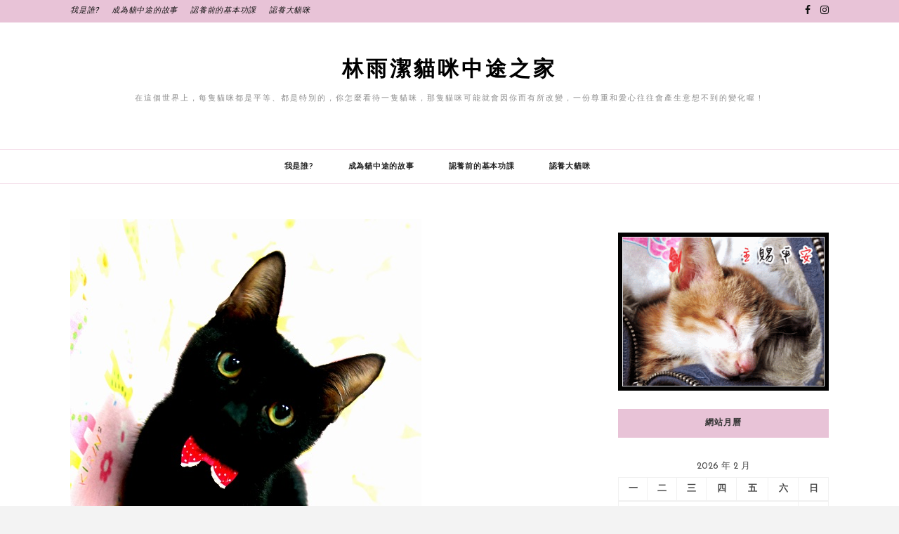

--- FILE ---
content_type: text/html; charset=UTF-8
request_url: https://raincats.com.tw/archives/17514
body_size: 26882
content:
<!DOCTYPE html>
<html lang="zh-TW">
<head>
<meta charset="UTF-8">
<meta name="viewport" content="width=device-width, initial-scale=1">
<link rel="profile" href="https://gmpg.org/xfn/11">

<title>給黑貓一個機會好嗎？小魔女“楊朵-Yentl”開放認養！(貓咪已經送出^^) &#8211; 林雨潔貓咪中途之家</title>
<meta name='robots' content='max-image-preview:large' />
<link rel='dns-prefetch' href='//static.addtoany.com' />
<link rel='dns-prefetch' href='//fonts.googleapis.com' />
<link rel="alternate" type="application/rss+xml" title="訂閱《林雨潔貓咪中途之家》&raquo; 資訊提供" href="https://raincats.com.tw/feed" />
<link rel="alternate" type="application/rss+xml" title="訂閱《林雨潔貓咪中途之家》&raquo; 留言的資訊提供" href="https://raincats.com.tw/comments/feed" />
<link rel="alternate" type="application/rss+xml" title="訂閱《林雨潔貓咪中途之家 》&raquo;〈給黑貓一個機會好嗎？小魔女“楊朵-Yentl”開放認養！(貓咪已經送出^^)〉留言的資訊提供" href="https://raincats.com.tw/archives/17514/feed" />
<link rel="alternate" title="oEmbed (JSON)" type="application/json+oembed" href="https://raincats.com.tw/wp-json/oembed/1.0/embed?url=https%3A%2F%2Fraincats.com.tw%2Farchives%2F17514" />
<link rel="alternate" title="oEmbed (XML)" type="text/xml+oembed" href="https://raincats.com.tw/wp-json/oembed/1.0/embed?url=https%3A%2F%2Fraincats.com.tw%2Farchives%2F17514&#038;format=xml" />
<style id='wp-img-auto-sizes-contain-inline-css' type='text/css'>
img:is([sizes=auto i],[sizes^="auto," i]){contain-intrinsic-size:3000px 1500px}
/*# sourceURL=wp-img-auto-sizes-contain-inline-css */
</style>
<link rel='stylesheet' id='dashicons-css' href='https://raincats.com.tw/wp-includes/css/dashicons.min.css?ver=6.9' type='text/css' media='all' />
<link rel='stylesheet' id='post-views-counter-frontend-css' href='https://raincats.com.tw/wp-content/plugins/post-views-counter/css/frontend.css?ver=1.7.0' type='text/css' media='all' />
<style id='wp-emoji-styles-inline-css' type='text/css'>

	img.wp-smiley, img.emoji {
		display: inline !important;
		border: none !important;
		box-shadow: none !important;
		height: 1em !important;
		width: 1em !important;
		margin: 0 0.07em !important;
		vertical-align: -0.1em !important;
		background: none !important;
		padding: 0 !important;
	}
/*# sourceURL=wp-emoji-styles-inline-css */
</style>
<style id='wp-block-library-inline-css' type='text/css'>
:root{--wp-block-synced-color:#7a00df;--wp-block-synced-color--rgb:122,0,223;--wp-bound-block-color:var(--wp-block-synced-color);--wp-editor-canvas-background:#ddd;--wp-admin-theme-color:#007cba;--wp-admin-theme-color--rgb:0,124,186;--wp-admin-theme-color-darker-10:#006ba1;--wp-admin-theme-color-darker-10--rgb:0,107,160.5;--wp-admin-theme-color-darker-20:#005a87;--wp-admin-theme-color-darker-20--rgb:0,90,135;--wp-admin-border-width-focus:2px}@media (min-resolution:192dpi){:root{--wp-admin-border-width-focus:1.5px}}.wp-element-button{cursor:pointer}:root .has-very-light-gray-background-color{background-color:#eee}:root .has-very-dark-gray-background-color{background-color:#313131}:root .has-very-light-gray-color{color:#eee}:root .has-very-dark-gray-color{color:#313131}:root .has-vivid-green-cyan-to-vivid-cyan-blue-gradient-background{background:linear-gradient(135deg,#00d084,#0693e3)}:root .has-purple-crush-gradient-background{background:linear-gradient(135deg,#34e2e4,#4721fb 50%,#ab1dfe)}:root .has-hazy-dawn-gradient-background{background:linear-gradient(135deg,#faaca8,#dad0ec)}:root .has-subdued-olive-gradient-background{background:linear-gradient(135deg,#fafae1,#67a671)}:root .has-atomic-cream-gradient-background{background:linear-gradient(135deg,#fdd79a,#004a59)}:root .has-nightshade-gradient-background{background:linear-gradient(135deg,#330968,#31cdcf)}:root .has-midnight-gradient-background{background:linear-gradient(135deg,#020381,#2874fc)}:root{--wp--preset--font-size--normal:16px;--wp--preset--font-size--huge:42px}.has-regular-font-size{font-size:1em}.has-larger-font-size{font-size:2.625em}.has-normal-font-size{font-size:var(--wp--preset--font-size--normal)}.has-huge-font-size{font-size:var(--wp--preset--font-size--huge)}.has-text-align-center{text-align:center}.has-text-align-left{text-align:left}.has-text-align-right{text-align:right}.has-fit-text{white-space:nowrap!important}#end-resizable-editor-section{display:none}.aligncenter{clear:both}.items-justified-left{justify-content:flex-start}.items-justified-center{justify-content:center}.items-justified-right{justify-content:flex-end}.items-justified-space-between{justify-content:space-between}.screen-reader-text{border:0;clip-path:inset(50%);height:1px;margin:-1px;overflow:hidden;padding:0;position:absolute;width:1px;word-wrap:normal!important}.screen-reader-text:focus{background-color:#ddd;clip-path:none;color:#444;display:block;font-size:1em;height:auto;left:5px;line-height:normal;padding:15px 23px 14px;text-decoration:none;top:5px;width:auto;z-index:100000}html :where(.has-border-color){border-style:solid}html :where([style*=border-top-color]){border-top-style:solid}html :where([style*=border-right-color]){border-right-style:solid}html :where([style*=border-bottom-color]){border-bottom-style:solid}html :where([style*=border-left-color]){border-left-style:solid}html :where([style*=border-width]){border-style:solid}html :where([style*=border-top-width]){border-top-style:solid}html :where([style*=border-right-width]){border-right-style:solid}html :where([style*=border-bottom-width]){border-bottom-style:solid}html :where([style*=border-left-width]){border-left-style:solid}html :where(img[class*=wp-image-]){height:auto;max-width:100%}:where(figure){margin:0 0 1em}html :where(.is-position-sticky){--wp-admin--admin-bar--position-offset:var(--wp-admin--admin-bar--height,0px)}@media screen and (max-width:600px){html :where(.is-position-sticky){--wp-admin--admin-bar--position-offset:0px}}

/*# sourceURL=wp-block-library-inline-css */
</style><style id='global-styles-inline-css' type='text/css'>
:root{--wp--preset--aspect-ratio--square: 1;--wp--preset--aspect-ratio--4-3: 4/3;--wp--preset--aspect-ratio--3-4: 3/4;--wp--preset--aspect-ratio--3-2: 3/2;--wp--preset--aspect-ratio--2-3: 2/3;--wp--preset--aspect-ratio--16-9: 16/9;--wp--preset--aspect-ratio--9-16: 9/16;--wp--preset--color--black: #000000;--wp--preset--color--cyan-bluish-gray: #abb8c3;--wp--preset--color--white: #ffffff;--wp--preset--color--pale-pink: #f78da7;--wp--preset--color--vivid-red: #cf2e2e;--wp--preset--color--luminous-vivid-orange: #ff6900;--wp--preset--color--luminous-vivid-amber: #fcb900;--wp--preset--color--light-green-cyan: #7bdcb5;--wp--preset--color--vivid-green-cyan: #00d084;--wp--preset--color--pale-cyan-blue: #8ed1fc;--wp--preset--color--vivid-cyan-blue: #0693e3;--wp--preset--color--vivid-purple: #9b51e0;--wp--preset--gradient--vivid-cyan-blue-to-vivid-purple: linear-gradient(135deg,rgb(6,147,227) 0%,rgb(155,81,224) 100%);--wp--preset--gradient--light-green-cyan-to-vivid-green-cyan: linear-gradient(135deg,rgb(122,220,180) 0%,rgb(0,208,130) 100%);--wp--preset--gradient--luminous-vivid-amber-to-luminous-vivid-orange: linear-gradient(135deg,rgb(252,185,0) 0%,rgb(255,105,0) 100%);--wp--preset--gradient--luminous-vivid-orange-to-vivid-red: linear-gradient(135deg,rgb(255,105,0) 0%,rgb(207,46,46) 100%);--wp--preset--gradient--very-light-gray-to-cyan-bluish-gray: linear-gradient(135deg,rgb(238,238,238) 0%,rgb(169,184,195) 100%);--wp--preset--gradient--cool-to-warm-spectrum: linear-gradient(135deg,rgb(74,234,220) 0%,rgb(151,120,209) 20%,rgb(207,42,186) 40%,rgb(238,44,130) 60%,rgb(251,105,98) 80%,rgb(254,248,76) 100%);--wp--preset--gradient--blush-light-purple: linear-gradient(135deg,rgb(255,206,236) 0%,rgb(152,150,240) 100%);--wp--preset--gradient--blush-bordeaux: linear-gradient(135deg,rgb(254,205,165) 0%,rgb(254,45,45) 50%,rgb(107,0,62) 100%);--wp--preset--gradient--luminous-dusk: linear-gradient(135deg,rgb(255,203,112) 0%,rgb(199,81,192) 50%,rgb(65,88,208) 100%);--wp--preset--gradient--pale-ocean: linear-gradient(135deg,rgb(255,245,203) 0%,rgb(182,227,212) 50%,rgb(51,167,181) 100%);--wp--preset--gradient--electric-grass: linear-gradient(135deg,rgb(202,248,128) 0%,rgb(113,206,126) 100%);--wp--preset--gradient--midnight: linear-gradient(135deg,rgb(2,3,129) 0%,rgb(40,116,252) 100%);--wp--preset--font-size--small: 13px;--wp--preset--font-size--medium: 20px;--wp--preset--font-size--large: 36px;--wp--preset--font-size--x-large: 42px;--wp--preset--spacing--20: 0.44rem;--wp--preset--spacing--30: 0.67rem;--wp--preset--spacing--40: 1rem;--wp--preset--spacing--50: 1.5rem;--wp--preset--spacing--60: 2.25rem;--wp--preset--spacing--70: 3.38rem;--wp--preset--spacing--80: 5.06rem;--wp--preset--shadow--natural: 6px 6px 9px rgba(0, 0, 0, 0.2);--wp--preset--shadow--deep: 12px 12px 50px rgba(0, 0, 0, 0.4);--wp--preset--shadow--sharp: 6px 6px 0px rgba(0, 0, 0, 0.2);--wp--preset--shadow--outlined: 6px 6px 0px -3px rgb(255, 255, 255), 6px 6px rgb(0, 0, 0);--wp--preset--shadow--crisp: 6px 6px 0px rgb(0, 0, 0);}:where(.is-layout-flex){gap: 0.5em;}:where(.is-layout-grid){gap: 0.5em;}body .is-layout-flex{display: flex;}.is-layout-flex{flex-wrap: wrap;align-items: center;}.is-layout-flex > :is(*, div){margin: 0;}body .is-layout-grid{display: grid;}.is-layout-grid > :is(*, div){margin: 0;}:where(.wp-block-columns.is-layout-flex){gap: 2em;}:where(.wp-block-columns.is-layout-grid){gap: 2em;}:where(.wp-block-post-template.is-layout-flex){gap: 1.25em;}:where(.wp-block-post-template.is-layout-grid){gap: 1.25em;}.has-black-color{color: var(--wp--preset--color--black) !important;}.has-cyan-bluish-gray-color{color: var(--wp--preset--color--cyan-bluish-gray) !important;}.has-white-color{color: var(--wp--preset--color--white) !important;}.has-pale-pink-color{color: var(--wp--preset--color--pale-pink) !important;}.has-vivid-red-color{color: var(--wp--preset--color--vivid-red) !important;}.has-luminous-vivid-orange-color{color: var(--wp--preset--color--luminous-vivid-orange) !important;}.has-luminous-vivid-amber-color{color: var(--wp--preset--color--luminous-vivid-amber) !important;}.has-light-green-cyan-color{color: var(--wp--preset--color--light-green-cyan) !important;}.has-vivid-green-cyan-color{color: var(--wp--preset--color--vivid-green-cyan) !important;}.has-pale-cyan-blue-color{color: var(--wp--preset--color--pale-cyan-blue) !important;}.has-vivid-cyan-blue-color{color: var(--wp--preset--color--vivid-cyan-blue) !important;}.has-vivid-purple-color{color: var(--wp--preset--color--vivid-purple) !important;}.has-black-background-color{background-color: var(--wp--preset--color--black) !important;}.has-cyan-bluish-gray-background-color{background-color: var(--wp--preset--color--cyan-bluish-gray) !important;}.has-white-background-color{background-color: var(--wp--preset--color--white) !important;}.has-pale-pink-background-color{background-color: var(--wp--preset--color--pale-pink) !important;}.has-vivid-red-background-color{background-color: var(--wp--preset--color--vivid-red) !important;}.has-luminous-vivid-orange-background-color{background-color: var(--wp--preset--color--luminous-vivid-orange) !important;}.has-luminous-vivid-amber-background-color{background-color: var(--wp--preset--color--luminous-vivid-amber) !important;}.has-light-green-cyan-background-color{background-color: var(--wp--preset--color--light-green-cyan) !important;}.has-vivid-green-cyan-background-color{background-color: var(--wp--preset--color--vivid-green-cyan) !important;}.has-pale-cyan-blue-background-color{background-color: var(--wp--preset--color--pale-cyan-blue) !important;}.has-vivid-cyan-blue-background-color{background-color: var(--wp--preset--color--vivid-cyan-blue) !important;}.has-vivid-purple-background-color{background-color: var(--wp--preset--color--vivid-purple) !important;}.has-black-border-color{border-color: var(--wp--preset--color--black) !important;}.has-cyan-bluish-gray-border-color{border-color: var(--wp--preset--color--cyan-bluish-gray) !important;}.has-white-border-color{border-color: var(--wp--preset--color--white) !important;}.has-pale-pink-border-color{border-color: var(--wp--preset--color--pale-pink) !important;}.has-vivid-red-border-color{border-color: var(--wp--preset--color--vivid-red) !important;}.has-luminous-vivid-orange-border-color{border-color: var(--wp--preset--color--luminous-vivid-orange) !important;}.has-luminous-vivid-amber-border-color{border-color: var(--wp--preset--color--luminous-vivid-amber) !important;}.has-light-green-cyan-border-color{border-color: var(--wp--preset--color--light-green-cyan) !important;}.has-vivid-green-cyan-border-color{border-color: var(--wp--preset--color--vivid-green-cyan) !important;}.has-pale-cyan-blue-border-color{border-color: var(--wp--preset--color--pale-cyan-blue) !important;}.has-vivid-cyan-blue-border-color{border-color: var(--wp--preset--color--vivid-cyan-blue) !important;}.has-vivid-purple-border-color{border-color: var(--wp--preset--color--vivid-purple) !important;}.has-vivid-cyan-blue-to-vivid-purple-gradient-background{background: var(--wp--preset--gradient--vivid-cyan-blue-to-vivid-purple) !important;}.has-light-green-cyan-to-vivid-green-cyan-gradient-background{background: var(--wp--preset--gradient--light-green-cyan-to-vivid-green-cyan) !important;}.has-luminous-vivid-amber-to-luminous-vivid-orange-gradient-background{background: var(--wp--preset--gradient--luminous-vivid-amber-to-luminous-vivid-orange) !important;}.has-luminous-vivid-orange-to-vivid-red-gradient-background{background: var(--wp--preset--gradient--luminous-vivid-orange-to-vivid-red) !important;}.has-very-light-gray-to-cyan-bluish-gray-gradient-background{background: var(--wp--preset--gradient--very-light-gray-to-cyan-bluish-gray) !important;}.has-cool-to-warm-spectrum-gradient-background{background: var(--wp--preset--gradient--cool-to-warm-spectrum) !important;}.has-blush-light-purple-gradient-background{background: var(--wp--preset--gradient--blush-light-purple) !important;}.has-blush-bordeaux-gradient-background{background: var(--wp--preset--gradient--blush-bordeaux) !important;}.has-luminous-dusk-gradient-background{background: var(--wp--preset--gradient--luminous-dusk) !important;}.has-pale-ocean-gradient-background{background: var(--wp--preset--gradient--pale-ocean) !important;}.has-electric-grass-gradient-background{background: var(--wp--preset--gradient--electric-grass) !important;}.has-midnight-gradient-background{background: var(--wp--preset--gradient--midnight) !important;}.has-small-font-size{font-size: var(--wp--preset--font-size--small) !important;}.has-medium-font-size{font-size: var(--wp--preset--font-size--medium) !important;}.has-large-font-size{font-size: var(--wp--preset--font-size--large) !important;}.has-x-large-font-size{font-size: var(--wp--preset--font-size--x-large) !important;}
/*# sourceURL=global-styles-inline-css */
</style>

<link rel='stylesheet' id='swiper-css-css' href='https://raincats.com.tw/wp-content/plugins/instagram-widget-by-wpzoom/dist/styles/library/swiper.css?ver=7.4.1' type='text/css' media='all' />
<link rel='stylesheet' id='magnific-popup-css' href='https://raincats.com.tw/wp-content/plugins/instagram-widget-by-wpzoom/dist/styles/library/magnific-popup.css?ver=2.3.1' type='text/css' media='all' />
<link rel='stylesheet' id='wpz-insta_block-frontend-style-css' href='https://raincats.com.tw/wp-content/plugins/instagram-widget-by-wpzoom/dist/styles/frontend/index.css?ver=css-149c238ce2a5' type='text/css' media='all' />
<style id='classic-theme-styles-inline-css' type='text/css'>
/*! This file is auto-generated */
.wp-block-button__link{color:#fff;background-color:#32373c;border-radius:9999px;box-shadow:none;text-decoration:none;padding:calc(.667em + 2px) calc(1.333em + 2px);font-size:1.125em}.wp-block-file__button{background:#32373c;color:#fff;text-decoration:none}
/*# sourceURL=/wp-includes/css/classic-themes.min.css */
</style>
<link rel='stylesheet' id='kokoro-style-css' href='https://raincats.com.tw/wp-content/themes/kokoro/style.css?ver=6.9' type='text/css' media='all' />
<link rel='stylesheet' id='kokoro-rose-style-css' href='https://raincats.com.tw/wp-content/themes/kokoro-rose/style.css?ver=1.0.1' type='text/css' media='all' />
<link rel='stylesheet' id='kokoro-rose-googlefonts-css' href='https://fonts.googleapis.com/css?family=Josefin+Sans%3A400%2C600%2C700%7CDancing+Script%3A400%2C700&#038;subset=latin%2Clatin-ext' type='text/css' media='all' />
<link rel='stylesheet' id='zthemes-googlefonts-css' href='https://fonts.googleapis.com/css?family=Lato%3A400%2C400i%2C700%7CMontserrat%3A400%2C400i%2C500%2C600%2C700&#038;subset=latin%2Clatin-ext' type='text/css' media='all' />
<link rel='stylesheet' id='kokoro-font-awesome-css-css' href='https://raincats.com.tw/wp-content/themes/kokoro/css/font-awesome.min.css?ver=6.9' type='text/css' media='all' />
<link rel='stylesheet' id='addtoany-css' href='https://raincats.com.tw/wp-content/plugins/add-to-any/addtoany.min.css?ver=1.16' type='text/css' media='all' />
<script type="text/javascript" id="post-views-counter-frontend-js-before">
/* <![CDATA[ */
var pvcArgsFrontend = {"mode":"js","postID":17514,"requestURL":"https:\/\/raincats.com.tw\/wp-admin\/admin-ajax.php","nonce":"04899e57e5","dataStorage":"cookies","multisite":false,"path":"\/","domain":""};

//# sourceURL=post-views-counter-frontend-js-before
/* ]]> */
</script>
<script type="text/javascript" src="https://raincats.com.tw/wp-content/plugins/post-views-counter/js/frontend.js?ver=1.7.0" id="post-views-counter-frontend-js"></script>
<script type="text/javascript" id="addtoany-core-js-before">
/* <![CDATA[ */
window.a2a_config=window.a2a_config||{};a2a_config.callbacks=[];a2a_config.overlays=[];a2a_config.templates={};a2a_localize = {
	Share: "分享",
	Save: "儲存",
	Subscribe: "訂閱",
	Email: "電子郵件",
	Bookmark: "書籤",
	ShowAll: "顯示全部",
	ShowLess: "顯示較少",
	FindServices: "尋找服務",
	FindAnyServiceToAddTo: "立即尋找想要新增的服務",
	PoweredBy: "開發團隊:",
	ShareViaEmail: "透過電子郵件分享",
	SubscribeViaEmail: "透過電子郵件訂閱",
	BookmarkInYourBrowser: "在瀏覽器中加入書籤",
	BookmarkInstructions: "按下 Ctrl+D 或 \u2318+D 將這個頁面加入書籤",
	AddToYourFavorites: "新增至 [我的最愛]",
	SendFromWebOrProgram: "透過任何電子郵件地址或電子郵件程式傳送",
	EmailProgram: "電子郵件程式",
	More: "進一步了解...",
	ThanksForSharing: "感謝分享！",
	ThanksForFollowing: "感謝追蹤！"
};


//# sourceURL=addtoany-core-js-before
/* ]]> */
</script>
<script type="text/javascript" defer src="https://static.addtoany.com/menu/page.js" id="addtoany-core-js"></script>
<script type="text/javascript" src="https://raincats.com.tw/wp-includes/js/jquery/jquery.min.js?ver=3.7.1" id="jquery-core-js"></script>
<script type="text/javascript" src="https://raincats.com.tw/wp-includes/js/jquery/jquery-migrate.min.js?ver=3.4.1" id="jquery-migrate-js"></script>
<script type="text/javascript" defer src="https://raincats.com.tw/wp-content/plugins/add-to-any/addtoany.min.js?ver=1.1" id="addtoany-jquery-js"></script>
<script type="text/javascript" src="https://raincats.com.tw/wp-includes/js/underscore.min.js?ver=1.13.7" id="underscore-js"></script>
<script type="text/javascript" id="wp-util-js-extra">
/* <![CDATA[ */
var _wpUtilSettings = {"ajax":{"url":"/wp-admin/admin-ajax.php"}};
//# sourceURL=wp-util-js-extra
/* ]]> */
</script>
<script type="text/javascript" src="https://raincats.com.tw/wp-includes/js/wp-util.min.js?ver=6.9" id="wp-util-js"></script>
<script type="text/javascript" src="https://raincats.com.tw/wp-content/plugins/instagram-widget-by-wpzoom/dist/scripts/library/magnific-popup.js?ver=1768375864" id="magnific-popup-js"></script>
<script type="text/javascript" src="https://raincats.com.tw/wp-content/plugins/instagram-widget-by-wpzoom/dist/scripts/library/swiper.js?ver=7.4.1" id="swiper-js-js"></script>
<script type="text/javascript" src="https://raincats.com.tw/wp-content/plugins/instagram-widget-by-wpzoom/dist/scripts/frontend/block.js?ver=6c9dcb21b2da662ca82d" id="wpz-insta_block-frontend-script-js"></script>
<link rel="https://api.w.org/" href="https://raincats.com.tw/wp-json/" /><link rel="alternate" title="JSON" type="application/json" href="https://raincats.com.tw/wp-json/wp/v2/posts/17514" /><link rel="EditURI" type="application/rsd+xml" title="RSD" href="https://raincats.com.tw/xmlrpc.php?rsd" />
<meta name="generator" content="WordPress 6.9" />
<link rel="canonical" href="https://raincats.com.tw/archives/17514" />
<link rel='shortlink' href='https://raincats.com.tw/?p=17514' />
<link rel="pingback" href="https://raincats.com.tw/xmlrpc.php"><style type="text/css">.recentcomments a{display:inline !important;padding:0 !important;margin:0 !important;}</style><link rel="icon" href="https://raincats.com.tw/wp-content/uploads/2020/02/191104_weblogo11.png" sizes="32x32" />
<link rel="icon" href="https://raincats.com.tw/wp-content/uploads/2020/02/191104_weblogo11.png" sizes="192x192" />
<link rel="apple-touch-icon" href="https://raincats.com.tw/wp-content/uploads/2020/02/191104_weblogo11.png" />
<meta name="msapplication-TileImage" content="https://raincats.com.tw/wp-content/uploads/2020/02/191104_weblogo11.png" />
		<style type="text/css" id="wp-custom-css">
			@font-face {
  font-family: 'Ampersand';
  font-style: normal;
  font-weight: 400;
  font-display: swap;
  src: url(https://fonts.gstatic.com/s/dancingscript/v14/If2cXTr6YS-zF4S-kcSWSVi_sxjsohD9F50Ruu7BMSo3Rep6hNX6plRPjLo.woff) format('woff');
  unicode-range: U+0102-0103, U+0110-0111, U+0128-0129, U+0168-0169, U+01A0-01A1, U+01AF-01B0, U+1EA0-1EF9, U+20AB;
}
/* latin-ext */
@font-face {
  font-family: 'Ampersand';
  font-style: normal;
  font-weight: 400;
  font-display: swap;
  src: url(https://fonts.gstatic.com/s/dancingscript/v14/If2cXTr6YS-zF4S-kcSWSVi_sxjsohD9F50Ruu7BMSo3ROp6hNX6plRPjLo.woff) format('woff');
  unicode-range: U+0100-024F, U+0259, U+1E00-1EFF, U+2020, U+20A0-20AB, U+20AD-20CF, U+2113, U+2C60-2C7F, U+A720-A7FF;
}
/* latin */
@font-face {
  font-family: 'Ampersand';
  font-style: normal;
  font-weight: 400;
  font-display: swap;
  src: url(https://fonts.gstatic.com/s/dancingscript/v14/If2cXTr6YS-zF4S-kcSWSVi_sxjsohD9F50Ruu7BMSo3Sup6hNX6plRP.woff) format('woff');
  unicode-range: U+0000-00FF, U+0131, U+0152-0153, U+02BB-02BC, U+02C6, U+02DA, U+02DC, U+2000-206F, U+2074, U+20AC, U+2122, U+2191, U+2193, U+2212, U+2215, U+FEFF, U+FFFD;
}

@font-face {
  font-family: 'Ampersand';
  src: url("//db.onlinewebfonts.com/t/158f3680b112e3baa610155c4e573207.eot"); src: url("//db.onlinewebfonts.com/t/158f3680b112e3baa610155c4e573207.eot?#iefix") format("embedded-opentype"), url("//db.onlinewebfonts.com/t/158f3680b112e3baa610155c4e573207.woff2") format("woff2"), url("//db.onlinewebfonts.com/t/158f3680b112e3baa610155c4e573207.woff") format("woff"), url("//db.onlinewebfonts.com/t/158f3680b112e3baa610155c4e573207.ttf") format("truetype"), url("//db.onlinewebfonts.com/t/158f3680b112e3baa610155c4e573207.svg#Microsoft JhengHei") format("svg");
  unicode-range: U+6211;
}

h2, .entry-title, .entry-more a {
    font-family: "Ampersand";
}

.entry-title a{
	font-size:18px;
	font-weight:bold;
}

.entry-more a{
	font-size:14px;
}

.site-title a{
	font-family: "Ampersand";
	font-weight:bold;
}

.entry-thumb img{
	width: 500px;
}

p.site-description{
	font-size:11px;
}

@media screen and (max-width: 600px){
    .entry-thumb img{
	width: 100%;
	}
}		</style>
		</head>

<body class="wp-singular post-template-default single single-post postid-17514 single-format-standard wp-theme-kokoro wp-child-theme-kokoro-rose">
	<div id="page" class="site">
	<a class="skip-link screen-reader-text" href="#content">跳至主要內容</a>

	<header id="masthead" class="site-header" role="banner">
		<nav id="site-navigation" class="main-navigation2 top-nav-kokoro" role="navigation">
			<div class="top-nav container">
				
				<div id="top-menu" class="menu"><ul>
<li class="page_item page-item-2"><a href="https://raincats.com.tw/aboutme">我是誰?</a></li>
<li class="page_item page-item-28048"><a href="https://raincats.com.tw/story">成為貓中途的故事</a></li>
<li class="page_item page-item-28058"><a href="https://raincats.com.tw/beforeadopt">認養前的基本功課</a></li>
<li class="page_item page-item-28132"><a href="https://raincats.com.tw/adopt">認養大貓咪</a></li>
</ul></div>

				<div id="top-social">
					
					<a href="https://www.facebook.com/raincat.rain" target="_blank"><i class="fa fa-facebook"></i></a>										<a href="https://www.instagram.com/rainykitten/" target="_blank"><i class="fa fa-instagram"></i></a>																									
																														
				</div>
			</div>
		</nav><!-- #site-navigation -->

		<div class="site-branding container">

			
				<h1 class="site-title"><a href="https://raincats.com.tw/" rel="home">林雨潔貓咪中途之家</a></h1>

										<p class="site-description">在這個世界上，每隻貓咪都是平等、都是特別的，你怎麼看待一隻貓咪，那隻貓咪可能就會因你而有所改變，一份尊重和愛心往往會產生意想不到的變化喔！</p>
				
		</div><!-- .site-branding -->

		<!-- #main-menu -->
		<nav class="main-navigation" id="main-nav">
		<button class="menu-toggle" aria-controls="primary-menu" aria-expanded="false">
			<span class="m_menu_icon"></span>
			<span class="m_menu_icon"></span>
			<span class="m_menu_icon"></span>
		</button>
		<div id="primary-menu" class="nav-menu menu"><ul>
<li class="page_item page-item-2"><a href="https://raincats.com.tw/aboutme">我是誰?</a></li>
<li class="page_item page-item-28048"><a href="https://raincats.com.tw/story">成為貓中途的故事</a></li>
<li class="page_item page-item-28058"><a href="https://raincats.com.tw/beforeadopt">認養前的基本功課</a></li>
<li class="page_item page-item-28132"><a href="https://raincats.com.tw/adopt">認養大貓咪</a></li>
</ul></div>
		</nav>

	</header><!-- #masthead -->

	<div id="content" class="site-content">

	<div id="primary" class="content-area container">
		<main id="main" class="site-main " role="main">

		
<article id="post-17514" class="post-17514 post type-post status-publish format-standard has-post-thumbnail hentry category-21">

			<div class="entry-thumb">
			<a href="https://raincats.com.tw/archives/17514"><img width="500" height="752" src="https://raincats.com.tw/wp-content/uploads/2013/12/DSC056161.jpg" class="attachment-kokoro-full-thumb size-kokoro-full-thumb wp-post-image" alt="" decoding="async" fetchpriority="high" srcset="https://raincats.com.tw/wp-content/uploads/2013/12/DSC056161.jpg 500w, https://raincats.com.tw/wp-content/uploads/2013/12/DSC056161-199x300.jpg 199w" sizes="(max-width: 500px) 100vw, 500px" /></a>
		</div>
	
	
	<header class="entry-header">
		<div class="entry-box">
			<span class="entry-cate"><a href="https://raincats.com.tw/topics/%e9%9b%a8%e5%96%b5%e5%ae%b6%e7%9a%84%e5%ad%a9%e5%ad%90%e5%80%91/%e5%b7%b2%e7%b6%93%e9%80%81%e5%87%ba" rel="category tag">已經送出</a></span>
			
						<span class="entry-meta"><span class="posted-on"> <a href="https://raincats.com.tw/archives/date/2013/12/25" rel="bookmark"><time class="entry-date published updated" datetime="2013-12-25T06:30:03+08:00">2013 年 12 月 25 日</time></a></span><span class="byline"> 作者: <span class="author vcard"><a class="url fn n" href="https://raincats.com.tw/archives/author/raincat">林雨潔</a></span></span></span>
			
		</div>
		<h1 class="entry-title">給黑貓一個機會好嗎？小魔女“楊朵-Yentl”開放認養！(貓咪已經送出^^)</h1>		
				<span class="title-divider"></span>
	</header><!-- .entry-header -->

	
	<div class="entry-content">
		<p><span id="more-17514"></span></p>
<p> 	<img decoding="async" class=" size-full wp-image-17491" alt="" height="752" src="https://raincats.com.tw/wp-content/uploads/2013/12/DSC056161.jpg" width="500" srcset="https://raincats.com.tw/wp-content/uploads/2013/12/DSC056161.jpg 500w, https://raincats.com.tw/wp-content/uploads/2013/12/DSC056161-199x300.jpg 199w" sizes="(max-width: 500px) 100vw, 500px" /></p>
<p> 	<img decoding="async" class=" size-full wp-image-17492" alt="" height="752" src="https://raincats.com.tw/wp-content/uploads/2013/12/DSC056111.jpg" width="500" srcset="https://raincats.com.tw/wp-content/uploads/2013/12/DSC056111.jpg 500w, https://raincats.com.tw/wp-content/uploads/2013/12/DSC056111-199x300.jpg 199w" sizes="(max-width: 500px) 100vw, 500px" /></p>
<p> 	<img loading="lazy" decoding="async" class=" size-full wp-image-17493" alt="" height="752" src="https://raincats.com.tw/wp-content/uploads/2013/12/DSC05638.jpg" width="500" srcset="https://raincats.com.tw/wp-content/uploads/2013/12/DSC05638.jpg 500w, https://raincats.com.tw/wp-content/uploads/2013/12/DSC05638-199x300.jpg 199w" sizes="auto, (max-width: 500px) 100vw, 500px" /></p>
<p> 	<img loading="lazy" decoding="async" class=" size-full wp-image-17494" alt="" height="752" src="https://raincats.com.tw/wp-content/uploads/2013/12/DSC05621.jpg" width="500" srcset="https://raincats.com.tw/wp-content/uploads/2013/12/DSC05621.jpg 500w, https://raincats.com.tw/wp-content/uploads/2013/12/DSC05621-199x300.jpg 199w" sizes="auto, (max-width: 500px) 100vw, 500px" /></p>
<p> 	<img loading="lazy" decoding="async" class=" size-full wp-image-17495" alt="" height="752" src="https://raincats.com.tw/wp-content/uploads/2013/12/DSC05623.jpg" width="500" srcset="https://raincats.com.tw/wp-content/uploads/2013/12/DSC05623.jpg 500w, https://raincats.com.tw/wp-content/uploads/2013/12/DSC05623-199x300.jpg 199w" sizes="auto, (max-width: 500px) 100vw, 500px" /></p>
<p> 	<img loading="lazy" decoding="async" class=" size-full wp-image-17496" alt="" height="752" src="https://raincats.com.tw/wp-content/uploads/2013/12/DSC05626.jpg" width="500" srcset="https://raincats.com.tw/wp-content/uploads/2013/12/DSC05626.jpg 500w, https://raincats.com.tw/wp-content/uploads/2013/12/DSC05626-199x300.jpg 199w" sizes="auto, (max-width: 500px) 100vw, 500px" /></p>
<p> 	<img loading="lazy" decoding="async" class=" size-full wp-image-17497" alt="" height="752" src="https://raincats.com.tw/wp-content/uploads/2013/12/DSC05622.jpg" width="500" srcset="https://raincats.com.tw/wp-content/uploads/2013/12/DSC05622.jpg 500w, https://raincats.com.tw/wp-content/uploads/2013/12/DSC05622-199x300.jpg 199w" sizes="auto, (max-width: 500px) 100vw, 500px" /></p>
<p> 	<img loading="lazy" decoding="async" class=" size-full wp-image-17498" alt="" height="752" src="https://raincats.com.tw/wp-content/uploads/2013/12/DSC056051.jpg" width="500" srcset="https://raincats.com.tw/wp-content/uploads/2013/12/DSC056051.jpg 500w, https://raincats.com.tw/wp-content/uploads/2013/12/DSC056051-199x300.jpg 199w" sizes="auto, (max-width: 500px) 100vw, 500px" /></p>
<p> 	<img loading="lazy" decoding="async" class=" size-full wp-image-17499" alt="" height="752" src="https://raincats.com.tw/wp-content/uploads/2013/12/DSC056071.jpg" width="500" srcset="https://raincats.com.tw/wp-content/uploads/2013/12/DSC056071.jpg 500w, https://raincats.com.tw/wp-content/uploads/2013/12/DSC056071-199x300.jpg 199w" sizes="auto, (max-width: 500px) 100vw, 500px" /></p>
<p> 	<img loading="lazy" decoding="async" class=" size-full wp-image-17500" alt="" height="752" src="https://raincats.com.tw/wp-content/uploads/2013/12/DSC056081.jpg" width="500" srcset="https://raincats.com.tw/wp-content/uploads/2013/12/DSC056081.jpg 500w, https://raincats.com.tw/wp-content/uploads/2013/12/DSC056081-199x300.jpg 199w" sizes="auto, (max-width: 500px) 100vw, 500px" /></p>
<p> 	<img loading="lazy" decoding="async" class=" size-full wp-image-17501" alt="" height="752" src="https://raincats.com.tw/wp-content/uploads/2013/12/DSC056091.jpg" width="500" srcset="https://raincats.com.tw/wp-content/uploads/2013/12/DSC056091.jpg 500w, https://raincats.com.tw/wp-content/uploads/2013/12/DSC056091-199x300.jpg 199w" sizes="auto, (max-width: 500px) 100vw, 500px" /></p>
<p> 	<img loading="lazy" decoding="async" class=" size-full wp-image-17502" alt="" height="752" src="https://raincats.com.tw/wp-content/uploads/2013/12/DSC056101.jpg" width="500" srcset="https://raincats.com.tw/wp-content/uploads/2013/12/DSC056101.jpg 500w, https://raincats.com.tw/wp-content/uploads/2013/12/DSC056101-199x300.jpg 199w" sizes="auto, (max-width: 500px) 100vw, 500px" /></p>
<p> 	<img loading="lazy" decoding="async" class=" size-full wp-image-17503" alt="" height="752" src="https://raincats.com.tw/wp-content/uploads/2013/12/DSC056121.jpg" width="500" srcset="https://raincats.com.tw/wp-content/uploads/2013/12/DSC056121.jpg 500w, https://raincats.com.tw/wp-content/uploads/2013/12/DSC056121-199x300.jpg 199w" sizes="auto, (max-width: 500px) 100vw, 500px" /></p>
<p> 	<img loading="lazy" decoding="async" class=" size-full wp-image-17504" alt="" height="752" src="https://raincats.com.tw/wp-content/uploads/2013/12/DSC056151.jpg" width="500" srcset="https://raincats.com.tw/wp-content/uploads/2013/12/DSC056151.jpg 500w, https://raincats.com.tw/wp-content/uploads/2013/12/DSC056151-199x300.jpg 199w" sizes="auto, (max-width: 500px) 100vw, 500px" /></p>
<p> 	<img loading="lazy" decoding="async" class=" size-full wp-image-17505" alt="" height="412" src="https://raincats.com.tw/wp-content/uploads/2013/12/DSC056171.jpg" width="620" srcset="https://raincats.com.tw/wp-content/uploads/2013/12/DSC056171.jpg 752w, https://raincats.com.tw/wp-content/uploads/2013/12/DSC056171-300x199.jpg 300w" sizes="auto, (max-width: 620px) 100vw, 620px" /></p>
<p> 	<img loading="lazy" decoding="async" class=" size-full wp-image-17506" alt="" height="752" src="https://raincats.com.tw/wp-content/uploads/2013/12/DSC056181.jpg" width="500" srcset="https://raincats.com.tw/wp-content/uploads/2013/12/DSC056181.jpg 500w, https://raincats.com.tw/wp-content/uploads/2013/12/DSC056181-199x300.jpg 199w" sizes="auto, (max-width: 500px) 100vw, 500px" /></p>
<p> 	<img loading="lazy" decoding="async" class=" size-full wp-image-17507" alt="" height="752" src="https://raincats.com.tw/wp-content/uploads/2013/12/DSC056191.jpg" width="500" srcset="https://raincats.com.tw/wp-content/uploads/2013/12/DSC056191.jpg 500w, https://raincats.com.tw/wp-content/uploads/2013/12/DSC056191-199x300.jpg 199w" sizes="auto, (max-width: 500px) 100vw, 500px" /></p>
<p> 	<img loading="lazy" decoding="async" class=" size-full wp-image-17508" alt="" height="752" src="https://raincats.com.tw/wp-content/uploads/2013/12/DSC05625.jpg" width="500" srcset="https://raincats.com.tw/wp-content/uploads/2013/12/DSC05625.jpg 500w, https://raincats.com.tw/wp-content/uploads/2013/12/DSC05625-199x300.jpg 199w" sizes="auto, (max-width: 500px) 100vw, 500px" /></p>
<p> 	<img loading="lazy" decoding="async" class=" size-full wp-image-17509" alt="" height="752" src="https://raincats.com.tw/wp-content/uploads/2013/12/DSC05631.jpg" width="500" srcset="https://raincats.com.tw/wp-content/uploads/2013/12/DSC05631.jpg 500w, https://raincats.com.tw/wp-content/uploads/2013/12/DSC05631-199x300.jpg 199w" sizes="auto, (max-width: 500px) 100vw, 500px" /></p>
<p> 	<img loading="lazy" decoding="async" class=" size-full wp-image-17510" alt="" height="752" src="https://raincats.com.tw/wp-content/uploads/2013/12/DSC05632.jpg" width="500" srcset="https://raincats.com.tw/wp-content/uploads/2013/12/DSC05632.jpg 500w, https://raincats.com.tw/wp-content/uploads/2013/12/DSC05632-199x300.jpg 199w" sizes="auto, (max-width: 500px) 100vw, 500px" /></p>
<p> 	<img loading="lazy" decoding="async" class=" size-full wp-image-17511" alt="" height="412" src="https://raincats.com.tw/wp-content/uploads/2013/12/DSC05634.jpg" width="620" srcset="https://raincats.com.tw/wp-content/uploads/2013/12/DSC05634.jpg 752w, https://raincats.com.tw/wp-content/uploads/2013/12/DSC05634-300x199.jpg 300w" sizes="auto, (max-width: 620px) 100vw, 620px" /></p>
<p> 	<img loading="lazy" decoding="async" class=" size-full wp-image-17512" alt="" height="752" src="https://raincats.com.tw/wp-content/uploads/2013/12/DSC05635.jpg" width="500" srcset="https://raincats.com.tw/wp-content/uploads/2013/12/DSC05635.jpg 500w, https://raincats.com.tw/wp-content/uploads/2013/12/DSC05635-199x300.jpg 199w" sizes="auto, (max-width: 500px) 100vw, 500px" /></p>
<p> 	<img loading="lazy" decoding="async" class=" size-full wp-image-17513" alt="" height="752" src="https://raincats.com.tw/wp-content/uploads/2013/12/DSC05637.jpg" width="500" srcset="https://raincats.com.tw/wp-content/uploads/2013/12/DSC05637.jpg 500w, https://raincats.com.tw/wp-content/uploads/2013/12/DSC05637-199x300.jpg 199w" sizes="auto, (max-width: 500px) 100vw, 500px" /></p>
<p> 	<span><span><font color="#000000"><span style="font-size: 9pt; color: black; font-family: 新細明體"><strong>請大家給黑貓一個機會好嗎？認養時請盡量不要挑毛色，畢竟毛色不是貓咪自己能夠選擇的，黑貓也渴望得到幸福。</strong></span></font></span></span></p>
<p> 	&nbsp;</p>
<p> 	<span style="font-size: 9pt; font-family: &quot;新細明體&quot;,&quot;serif&quot;;">■</span><font color="#111111"><span style="FONT-SIZE:9pt;FONT-FAMILY:新細明體;"><strong>貓咪基本資料：</strong></span></font><span lang="EN-US" style="FONT-SIZE:9pt;COLOR:#988e89;"><font face="Times New Roman"><font color="#111111"> <br /> 	</font></font><span style="FONT-SIZE:9pt;FONT-FAMILY:新細明體;"><font color="#111111">名字：<font color="#ff3399"><strong><span style="font-family:verdana, geneva, sans-serif;">楊朵-</span><strong><span lang="EN-US" style="FONT-SIZE:9pt;COLOR:#ff3399;FONT-FAMILY:Dotum;"><span style="font-family:verdana, geneva, sans-serif;">Yentl</span>(待認養)</span></strong></strong></font></font><font color="#ff007f"><br /> 	</font></span></span><span style="FONT-SIZE:9pt;FONT-FAMILY:新細明體;"><font color="#111111">年齡：三個月</font></span><span lang="EN-US" style="FONT-SIZE:9pt;"><br /> 	</span><span style="FONT-SIZE:9pt;FONT-FAMILY:新細明體;"><font color="#111111">性別：女生</font></span><font color="#111111"><span lang="EN-US" style="FONT-SIZE:9pt;"><font face="Times New Roman"><br /> 	</font></span><span style="FONT-SIZE:9pt;FONT-FAMILY:新細明體;">品種：米克斯</span></font><span lang="EN-US" style="FONT-SIZE:9pt;"><br /> 	</span><span style="font-size: 9pt; font-family: 新細明體;"><font color="#111111">個性：</font></span><span style="FONT-FAMILY:新細明體;FONT-SIZE:9pt;"><font color="#111111">黏人、乖巧、愛撒嬌、愛呼嚕、呼嚕超級大聲、愛踏踏、親人、貼心、聰明、活潑</font></span><span lang="EN-US" style="FONT-SIZE:9pt;"><br /> 	</span><span style="FONT-SIZE:9pt;FONT-FAMILY:新細明體;"><font color="#111111">外觀特色：全黑<span lang="EN-US" style="FONT-SIZE:9pt;"><br /> 	</span></font></span><font color="#111111"><strong><span style="font-size: 9pt; font-family: 新細明體;">節育與否：</span></strong></font><font color="#111111"><strong><span style="FONT-FAMILY:新細明體;FONT-SIZE:9pt;">已節育</span><span lang="EN-US" style="FONT-SIZE:9pt;"><font face="Times New Roman">(</font></span><span style="FONT-FAMILY:新細明體;FONT-SIZE:9pt;">請認養人幫忙負擔</span><span style="font-family:verdana, geneva, sans-serif;"><span lang="EN-US" style="font-size: 9pt;"><span lang="EN-US" style="color: rgb(17, 17, 17); font-size: 9pt;">500</span></span></span></strong></font><strong><span style="FONT-FAMILY:新細明體;FONT-SIZE:9pt;">元節紮費用。</span></strong><font color="#111111"><span lang="EN-US" style="FONT-SIZE:9pt;"><font face="Times New Roman"><strong>)</strong></font></span></font><font color="#111111"><span lang="EN-US" style="FONT-SIZE:9pt;"><font face="Times New Roman"><strong><br /> 	</strong></font></span><span style="FONT-SIZE:9pt;FONT-FAMILY:新細明體;">健康狀況：良好</span></font><font color="#111111"><span lang="EN-US" style="FONT-SIZE:9pt;"><font face="Times New Roman"> <br /> 	</font></span><span style="FONT-SIZE:9pt;FONT-FAMILY:新細明體;"><span style="FONT-SIZE:9pt;FONT-FAMILY:新細明體;">貓咪所在地：屏東市</span><font color="#111111"><span lang="EN-US" style="FONT-SIZE:9pt;"><font face="Times New Roman"> <br /> 	</font></span><strong><span style="FONT-SIZE:9pt;FONT-FAMILY:新細明體;">預防針：已施打</span><span lang="EN-US" style="FONT-SIZE:9pt;"><font face="Times New Roman">(</font></span><span style="FONT-SIZE:9pt;FONT-FAMILY:新細明體;">請認養人負擔</span><span style="font-family:verdana, geneva, sans-serif;"><span lang="EN-US" style="font-size: 9pt;"><span lang="EN-US" style="font-size: 9pt;"><span lang="EN-US" style="font-size: 9pt; color: rgb(17, 17, 17);">500</span></span></span></span><span style="FONT-SIZE:9pt;FONT-FAMILY:新細明體;">元的費用，送養時會附上預防針手冊。</span></strong></font><font color="#111111"><span lang="EN-US" style="FONT-SIZE:9pt;"><font face="Times New Roman"><strong>)</strong> &nbsp; <br /> 	</font></span></font></span><font color="#111111"> </font></font></p>
<p class="MsoNormal" style="margin: 0cm 0cm 0pt;"> 	&nbsp;</p>
<p class="MsoNormal" style="MARGIN:0cm 0cm 0pt;"> 	<span style="font-size: 9pt; font-family: &quot;新細明體&quot;,&quot;serif&quot;;">■</span><font color="#111111"><font color="#111111"><font color="#111111"><span style="FONT-SIZE:9pt;FONT-FAMILY:新細明體;"><strong>認養資格：</strong></span></font><font color="#111111"><span lang="EN-US" style="FONT-SIZE:9pt;"><font face="Times New Roman"> <br /> 	(1)</font></span><span style="FONT-SIZE:9pt;FONT-FAMILY:新細明體;">家人的支持以及意見是很重要的，必須經過家人或室友同意。</span><span lang="EN-US" style="FONT-SIZE:9pt;"><font face="Times New Roman">(</font></span><span style="FONT-SIZE:9pt;FONT-FAMILY:新細明體;">住學校宿舍不行</span></font><font color="#111111"><span lang="EN-US" style="FONT-SIZE:9pt;"><font face="Times New Roman">) <br /> 	(2)</font></span><span style="FONT-SIZE:9pt;FONT-FAMILY:新細明體;">有經濟能力可以照顧貓咪，並每年施打預防針，及貓咪生病時的醫藥費負擔。</span></font><font color="#111111"><span lang="EN-US" style="FONT-SIZE:9pt;"><font face="Times New Roman"> <br /> 	(3)</font></span><span style="FONT-SIZE:9pt;FONT-FAMILY:新細明體;">必須是愛貓人，對貓咪有耐心且不離不棄，不可有任何虐待貓咪的行為</span><span lang="EN-US" style="FONT-SIZE:9pt;"><font face="Times New Roman">(</font></span><span style="FONT-SIZE:9pt;FONT-FAMILY:新細明體;">包含毆打、禁食</span><span lang="EN-US" style="FONT-SIZE:9pt;"><font face="Times New Roman">&#8230;</font></span><span style="FONT-SIZE:9pt;FONT-FAMILY:新細明體;">等</span></font><font color="#111111"><span lang="EN-US" style="FONT-SIZE:9pt;"><font face="Times New Roman">) <br /> 	(4)</font></span><span style="FONT-SIZE:9pt;FONT-FAMILY:新細明體;">不可以代替別人認養，請親自與雨潔聯繫。</span></font><font color="#111111"><span lang="EN-US" style="FONT-SIZE:9pt;"><font face="Times New Roman"> <br /> 	(5)</font></span><span style="FONT-SIZE:9pt;FONT-FAMILY:新細明體;">有『一個禮拜』的試養期，若無法與貓咪適應或其他理由請把貓咪還我。</span></font><font color="#111111"><span lang="EN-US" style="FONT-SIZE:9pt;"><font face="Times New Roman"> <br /> 	(6)</font></span><span style="FONT-SIZE:9pt;FONT-FAMILY:新細明體;">不可關籠以及鏈貓，不可以給貓咪吃人的食物。</span></font><font color="#111111"><span lang="EN-US" style="FONT-SIZE:9pt;"><font face="Times New Roman"> <br /> 	(7)</font></span><span style="FONT-SIZE:9pt;FONT-FAMILY:新細明體;">男生必須服完兵役才能認養。</span></font><font color="#111111"><span lang="EN-US" style="FONT-SIZE:9pt;"><font face="Times New Roman"> <br /> 	(8)</font></span><span style="FONT-SIZE:9pt;FONT-FAMILY:新細明體;">不排斥養貓新手，但必須有正確的飼養觀念，請先做好功課。</span></font><span lang="EN-US" style="FONT-SIZE:9pt;"><br /> 	<font color="#111111" face="Times New Roman">(9)</font></span><span style="FONT-SIZE:9pt;FONT-FAMILY:新細明體;"><font color="#111111">需接受定期追蹤，我不會無故打擾。</font></span><font color="#111111"><span lang="EN-US" style="FONT-SIZE:9pt;"><font face="Times New Roman"> <br /> 	(10)</font></span><span style="FONT-SIZE:9pt;FONT-FAMILY:新細明體;">請不要抱著好玩的心態養貓。</span></font><font color="#111111"><span lang="EN-US" style="FONT-SIZE:9pt;"><font face="Times New Roman"> <br /> 	(11)</font></span><span style="FONT-SIZE:9pt;FONT-FAMILY:新細明體;">需簽認養同意書。內容請參閱：</span></font></font></font><font color="#111111"><font color="#111111"><span lang="EN-US" style="FONT-SIZE:9pt;"><font color="#111111" face="Times New Roman"><span lang="EN-US" style="FONT-SIZE:9pt;FONT-FAMILY:'Arial Unicode MS';"><span style="COLOR:windowtext;"><font color="#ff007f"><strong><span lang="EN-US" style="FONT-SIZE:9pt;"><font color="#111111" face="Times New Roman"><span lang="EN-US" style="FONT-FAMILY:'Arial Unicode MS';FONT-SIZE:9pt;"><span style="COLOR:windowtext;"><font color="#ff007f"><strong><span style="font-family:verdana, geneva, sans-serif;"><b style="mso-bidi-font-weight:normal"><span lang="EN-US" style="color: rgb(255, 0, 102);"><a href="https://tinyurl.com/abgomh9" target="_blank" rel="noopener noreferrer"><span style="color: rgb(255, 0, 102);">http://tinyurl.com/abgomh9</span></a></span></b></span></strong></font></span></span></font></span></strong></font></span></span><br /> 	(12)</font></span><span style="FONT-SIZE:9pt;FONT-FAMILY:新細明體;"><font color="#111111">不可以以『野放』的方式養貓，不可以讓貓咪單獨外出，外出時將貓裝入外出籠以保安全。</font></span><font color="#111111"><span lang="EN-US" style="FONT-SIZE:9pt;"><font face="Times New Roman"> <br /> 	(13)</font></span><span style="FONT-SIZE:9pt;FONT-FAMILY:新細明體;">需有節紮的觀念。</span></font><font color="#111111"><span lang="EN-US" style="FONT-SIZE:9pt;"><font face="Times New Roman"> <br /> 	(14)</font></span><span style="FONT-SIZE:9pt;FONT-FAMILY:新細明體;">請以</span><span lang="EN-US" style="FONT-SIZE:9pt;"><font face="Times New Roman"><font color="#000000"><span lang="EN-US" style="FONT-SIZE:9pt;FONT-FAMILY:'Arial Unicode MS';">mail</span><span style="FONT-SIZE:9pt;FONT-FAMILY:'Arial Unicode MS';">、<span lang="EN-US">msn</span></span></font></font></span><span style="FONT-SIZE:9pt;FONT-FAMILY:新細明體;">或留言板聯繫，每隻貓咪在我心中都很重要，所以請自己表現認養的誠意唷。</span><span lang="EN-US" style="FONT-SIZE:9pt;"><font face="Times New Roman">&nbsp; </font></span></font></font></font></p>
<p class="MsoNormal" style="margin: 0cm 0cm 0pt;"> 	&nbsp;</p>
<p class="MsoNormal" style="margin: 0cm 0cm 0pt;"> 	<font color="#111111"><font color="#111111"><span style="font-size: 9pt; font-family: &quot;新細明體&quot;,&quot;serif&quot;;">■</span></font></font><span lang="EN-US" style="FONT-SIZE:9pt;"><span style="COLOR:black;"><font face="Times New Roman"><font color="#111111"><strong>自我介紹(</strong></font></font></span></span><span lang="EN-US" style="FONT-SIZE:9pt;"><span style="COLOR:black;"><font face="Times New Roman"><font color="#111111"><strong>貓咪是有血有淚有靈魂的小生命，壽命長達<span style="font-family:verdana, geneva, sans-serif;">15<font face="Times New Roman">&#8211;</font>20</span>年，你是否已做好功課、準備好帶他回家？請展現你的誠意「詳述」以下問題，讓中途放心將一手拉拔長大的毛小孩未來交給你。)：</strong></font></font></span></span></p>
<p class="MsoNormal" style="margin: 0cm 0cm 0pt;"> 	<font color="#111111"><font color="#111111"><span style="font-size: 9pt; font-family: &quot;新細明體&quot;,&quot;serif&quot;;"><span lang="EN-US" style="FONT-SIZE:9pt;"><span style="COLOR:black;"><font face="Times New Roman"><font color="#111111">(1)自我詳細介紹(姓名、性別、年紀、職業、居住地、住家環境(透天或是大樓)、聯絡方式&#8230;&#8230;等） </font></font></span></span></span></font></font></p>
<p class="MsoNormal" style="margin: 0cm 0cm 0pt;"> 	<font color="#111111"><font color="#111111"><span style="font-size: 9pt; font-family: &quot;新細明體&quot;,&quot;serif&quot;;"><span lang="EN-US" style="FONT-SIZE:9pt;"><span style="COLOR:black;"><font face="Times New Roman"><font color="#111111">(2)</font></font></span></span></span></font></font><font color="#111111"><font color="#111111"><span style="font-size: 9pt; font-family: &quot;新細明體&quot;,&quot;serif&quot;;"><span lang="EN-US" style="FONT-SIZE:9pt;"><span style="COLOR:black;"><font face="Times New Roman"><font color="#111111">你為什麼想認養貓咪？為何選擇這隻貓咪？ </font></font></span></span></span></font></font></p>
<p class="MsoNormal" style="margin: 0cm 0cm 0pt;"> 	(3)在你決定認養貓咪後，做了什麼功課？是否會想更瞭解貓咪真正的需求？</p>
<p class="MsoNormal" style="margin: 0cm 0cm 0pt;"> 	<font color="#111111"><font color="#111111"><span style="font-size: 9pt; font-family: &quot;新細明體&quot;,&quot;serif&quot;;"><span lang="EN-US" style="FONT-SIZE:9pt;"><span style="COLOR:black;"><font face="Times New Roman"><font color="#111111">(4)家中人口有哪些？家人是是否同意養貓？他們會不會對寵物過敏？<br /> 	(5)如果你的房子是租來的，你的房東允許你飼養寵物嗎？<br /> 	(6)家中是否還有其他寵物？是否預備好每天花很多時間關心寵物？<br /> 	(7)預備如何照顧貓咪？飼養在房間還是整屋子可以自由活動？是否會讓貓咪獨自外出？<br /> 	(8)預備給貓咪吃哪一個廠牌的貓乾糧？</font></font></span></span></span></font></font><font color="#111111"><font color="#111111"><span style="font-size: 9pt; font-family: &quot;新細明體&quot;,&quot;serif&quot;;"><span lang="EN-US" style="FONT-SIZE:9pt;"><span style="COLOR:black;"><font face="Times New Roman"><font color="#111111">選擇此廠牌的理由？ </font></font></span></span></span></font></font></p>
<p class="MsoNormal" style="margin: 0cm 0cm 0pt;"> 	<font color="#111111"><font color="#111111"><span style="font-size: 9pt; font-family: &quot;新細明體&quot;,&quot;serif&quot;;"><span lang="EN-US" style="FONT-SIZE:9pt;"><span style="COLOR:black;"><font face="Times New Roman"><font color="#111111">(9)預備給貓咪用凝結砂、木屑砂、水晶砂還是其他砂？(我想知道種類</font></font></span></span></span></font></font>及選擇此種類貓砂的理由<font color="#111111"><font color="#111111"><span style="font-size: 9pt; font-family: &quot;新細明體&quot;,&quot;serif&quot;;"><span lang="EN-US" style="FONT-SIZE:9pt;"><span style="COLOR:black;"><font face="Times New Roman"><font color="#111111">)。<br /> 	(10)有沒有考慮過未來結婚、度假遠遊、畢業、出國、搬家、等將如何「安置」貓咪？<br /> 	(11)有想過當有一天你懷孕或者有小孩的時候，</font></font></span></span></span></font></font><font color="#111111"><font color="#111111"><span style="font-size: 9pt; font-family: &quot;新細明體&quot;,&quot;serif&quot;;"><span lang="EN-US" style="FONT-SIZE:9pt;"><span style="COLOR:black;"><font face="Times New Roman"><font color="#111111">會如何協調貓咪與小孩間的問題？是否還能繼續照顧牠們嗎？</font></font></span></span> </span></font></font></p>
<p class="MsoNormal" style="margin: 0cm 0cm 0pt;"> 	(12)如果你有小孩，但是小孩會對貓過敏怎麼辦？</p>
<p> 	<span lang="EN-US" style="font-size: 9pt;"><span style="color: black;"><font face="Times New Roman"><font color="#111111">(13)假設你有另一半，但是另一半或另一半的爸媽不喜歡貓咪怎麼辦？</font></font></span></span></p>
<p> 	<span lang="EN-US" style="font-size: 9pt;"><span style="color: black;"><font face="Times New Roman"><font color="#111111">(14)</font></font></span></span><span style="font-size:12px;"><font>你願意承擔一隻毛小孩的一生不離不棄、遇到困難想辦法解決，與貓共患難嗎</font></span><span lang="EN-US" style="font-size: 9pt;"><span style="color: black;"><font face="Times New Roman"><font color="#111111">？</font></font></span></span></p>
<div> 	(15)可否接受負擔貓咪的節紮及預防針費用？</div>
<p> 	<span lang="EN-US" style="font-size: 9pt;"><span style="color: black;"><font face="Times New Roman"><font color="#111111">(16)若是情侶飼養，是否事前決定貓咪屬於何人？<br /> 	(17)是否同意簽訂認養協議書及核對身分證，並和貓咪合照？<br /> 	(簽訂認養協議書是為了貓咪的權益，只要好好照顧貓咪，協議書自然派不上用場，也不會公開。)</font></font></span></span></p>
<p> 	&nbsp;</p>
<p> 	<span style="font-size: 9pt; font-family: &quot;新細明體&quot;,&quot;serif&quot;;">■</span><span style="FONT-SIZE:9pt;FONT-FAMILY:新細明體;"><font color="#111111"><strong>聯絡方式：</strong></font></span><span lang="EN-US" style="FONT-SIZE:9pt;"><font color="#111111" face="Times New Roman"> <br /> 	<span lang="EN-US" style="FONT-SIZE:9pt;FONT-FAMILY:'Arial Unicode MS';"><font color="#000000">Mail: </font><a href="/cdn-cgi/l/email-protection#[base64]"><span style="COLOR:windowtext;"> </span></a> <a href="/cdn-cgi/l/email-protection#325f575c41475c5d030203724b535a5d5d1c515d5f1c4645"><span class="__cf_email__" data-cfemail="d7bab2b9a4a2b9b8e6e7e697aeb6bfb8b8f9b4b8baf9a3a0">[email&#160;protected]</span></a></span></font></span> <strong><span lang="EN-US" style="font-size: 9pt;"><font color="#111111"><span lang="EN-US" style="font-size: 9pt;">(信箱易漏信或請直接留言在此貓咪認養板)</span></font></span></strong></p>
<div class="post-views content-post post-17514 entry-meta load-static">
				<span class="post-views-icon dashicons dashicons-chart-bar"></span> <span class="post-views-label">文章瀏覽次數:</span> <span class="post-views-count">93</span>
			</div><div class="addtoany_share_save_container addtoany_content addtoany_content_bottom"><div class="a2a_kit a2a_kit_size_26 addtoany_list" data-a2a-url="https://raincats.com.tw/archives/17514" data-a2a-title="給黑貓一個機會好嗎？小魔女“楊朵-Yentl”開放認養！(貓咪已經送出^^)"><a class="a2a_button_facebook" href="https://www.addtoany.com/add_to/facebook?linkurl=https%3A%2F%2Fraincats.com.tw%2Farchives%2F17514&amp;linkname=%E7%B5%A6%E9%BB%91%E8%B2%93%E4%B8%80%E5%80%8B%E6%A9%9F%E6%9C%83%E5%A5%BD%E5%97%8E%EF%BC%9F%E5%B0%8F%E9%AD%94%E5%A5%B3%E2%80%9C%E6%A5%8A%E6%9C%B5-Yentl%E2%80%9D%E9%96%8B%E6%94%BE%E8%AA%8D%E9%A4%8A%EF%BC%81%28%E8%B2%93%E5%92%AA%E5%B7%B2%E7%B6%93%E9%80%81%E5%87%BA%5E%5E%29" title="Facebook" rel="nofollow noopener" target="_blank"></a><a class="a2a_button_line" href="https://www.addtoany.com/add_to/line?linkurl=https%3A%2F%2Fraincats.com.tw%2Farchives%2F17514&amp;linkname=%E7%B5%A6%E9%BB%91%E8%B2%93%E4%B8%80%E5%80%8B%E6%A9%9F%E6%9C%83%E5%A5%BD%E5%97%8E%EF%BC%9F%E5%B0%8F%E9%AD%94%E5%A5%B3%E2%80%9C%E6%A5%8A%E6%9C%B5-Yentl%E2%80%9D%E9%96%8B%E6%94%BE%E8%AA%8D%E9%A4%8A%EF%BC%81%28%E8%B2%93%E5%92%AA%E5%B7%B2%E7%B6%93%E9%80%81%E5%87%BA%5E%5E%29" title="Line" rel="nofollow noopener" target="_blank"></a><a class="a2a_button_twitter" href="https://www.addtoany.com/add_to/twitter?linkurl=https%3A%2F%2Fraincats.com.tw%2Farchives%2F17514&amp;linkname=%E7%B5%A6%E9%BB%91%E8%B2%93%E4%B8%80%E5%80%8B%E6%A9%9F%E6%9C%83%E5%A5%BD%E5%97%8E%EF%BC%9F%E5%B0%8F%E9%AD%94%E5%A5%B3%E2%80%9C%E6%A5%8A%E6%9C%B5-Yentl%E2%80%9D%E9%96%8B%E6%94%BE%E8%AA%8D%E9%A4%8A%EF%BC%81%28%E8%B2%93%E5%92%AA%E5%B7%B2%E7%B6%93%E9%80%81%E5%87%BA%5E%5E%29" title="Twitter" rel="nofollow noopener" target="_blank"></a><a class="a2a_dd addtoany_share_save addtoany_share" href="https://www.addtoany.com/share"></a></div></div>
			</div><!-- .entry-content -->
			
	
	
		<div class="entry-tags">
			</div>
	
</article><!-- #post-## -->

	<nav class="navigation post-navigation" aria-label="文章">
		<h2 class="screen-reader-text">文章導覽</h2>
		<div class="nav-links"><div class="nav-previous"><a href="https://raincats.com.tw/archives/17443" rel="prev">牛奶弟弟“達洛-Dallow”開放認養！(貓咪已經送出^^)</a></div><div class="nav-next"><a href="https://raincats.com.tw/archives/15272" rel="next">美極了！漂亮小白貓“莉莉安娜-Liliana”開放認養！(貓咪已經送出^^)</a></div></div>
	</nav>
<div id="comments" class="comments-area">

		<div id="respond" class="comment-respond">
		<h3 id="reply-title" class="comment-reply-title">發佈留言 <small><a rel="nofollow" id="cancel-comment-reply-link" href="/archives/17514#respond" style="display:none;">取消回覆</a></small></h3><form action="https://raincats.com.tw/wp-comments-post.php" method="post" id="commentform" class="comment-form"><p class="comment-notes"><span id="email-notes">發佈留言必須填寫的電子郵件地址不會公開。</span> <span class="required-field-message">必填欄位標示為 <span class="required">*</span></span></p><p class="comment-form-comment"><label for="comment">留言 <span class="required">*</span></label> <textarea id="comment" name="comment" cols="45" rows="8" maxlength="65525" required></textarea></p><p class="comment-form-author"><label for="author">顯示名稱 <span class="required">*</span></label> <input id="author" name="author" type="text" value="" size="30" maxlength="245" autocomplete="name" required /></p>
<p class="comment-form-email"><label for="email">電子郵件地址 <span class="required">*</span></label> <input id="email" name="email" type="email" value="" size="30" maxlength="100" aria-describedby="email-notes" autocomplete="email" required /></p>
<p class="comment-form-url"><label for="url">個人網站網址</label> <input id="url" name="url" type="url" value="" size="30" maxlength="200" autocomplete="url" /></p>
<p class="comment-form-cookies-consent"><input id="wp-comment-cookies-consent" name="wp-comment-cookies-consent" type="checkbox" value="yes" /> <label for="wp-comment-cookies-consent">在<strong>瀏覽器</strong>中儲存顯示名稱、電子郵件地址及個人網站網址，以供下次發佈留言時使用。</label></p>
<p class="form-submit"><input name="submit" type="submit" id="submit" class="submit" value="發佈留言" /> <input type='hidden' name='comment_post_ID' value='17514' id='comment_post_ID' />
<input type='hidden' name='comment_parent' id='comment_parent' value='0' />
</p><p style="display: none;"><input type="hidden" id="akismet_comment_nonce" name="akismet_comment_nonce" value="08ab221bce" /></p><p style="display: none !important;" class="akismet-fields-container" data-prefix="ak_"><label>&#916;<textarea name="ak_hp_textarea" cols="45" rows="8" maxlength="100"></textarea></label><input type="hidden" id="ak_js_1" name="ak_js" value="27"/><script data-cfasync="false" src="/cdn-cgi/scripts/5c5dd728/cloudflare-static/email-decode.min.js"></script><script>document.getElementById( "ak_js_1" ).setAttribute( "value", ( new Date() ).getTime() );</script></p></form>	</div><!-- #respond -->
	
</div><!-- #comments -->

		</main><!-- #main -->

		
		<aside class="sidebar widget-area">
			
<aside id="secondary" class="widget-area" role="complementary">
	<section id="text-4" class="widget widget_text">			<div class="textwidget"><p><center><img loading="lazy" decoding="async" class="alignnone size-full wp-image-31419" src="https://raincats.com.tw/wp-content/uploads/2021/06/205037812_140471351488989_83049700560773962_n.gif" alt="" width="350" height="262" /></center></p>
</div>
		</section><section id="calendar-3" class="widget widget_calendar"><h2 class="widget-title">網站月曆</h2><div id="calendar_wrap" class="calendar_wrap"><table id="wp-calendar" class="wp-calendar-table">
	<caption>2026 年 2 月</caption>
	<thead>
	<tr>
		<th scope="col" aria-label="星期一">一</th>
		<th scope="col" aria-label="星期二">二</th>
		<th scope="col" aria-label="星期三">三</th>
		<th scope="col" aria-label="星期四">四</th>
		<th scope="col" aria-label="星期五">五</th>
		<th scope="col" aria-label="星期六">六</th>
		<th scope="col" aria-label="星期日">日</th>
	</tr>
	</thead>
	<tbody>
	<tr>
		<td colspan="6" class="pad">&nbsp;</td><td>1</td>
	</tr>
	<tr>
		<td id="today">2</td><td>3</td><td>4</td><td>5</td><td>6</td><td>7</td><td>8</td>
	</tr>
	<tr>
		<td>9</td><td>10</td><td>11</td><td>12</td><td>13</td><td>14</td><td>15</td>
	</tr>
	<tr>
		<td>16</td><td>17</td><td>18</td><td>19</td><td>20</td><td>21</td><td>22</td>
	</tr>
	<tr>
		<td>23</td><td>24</td><td>25</td><td>26</td><td>27</td><td>28</td>
		<td class="pad" colspan="1">&nbsp;</td>
	</tr>
	</tbody>
	</table><nav aria-label="上個月及下個月" class="wp-calendar-nav">
		<span class="wp-calendar-nav-prev"><a href="https://raincats.com.tw/archives/date/2026/01">&laquo; 1 月</a></span>
		<span class="pad">&nbsp;</span>
		<span class="wp-calendar-nav-next">&nbsp;</span>
	</nav></div></section><section id="text-5" class="widget widget_text"><h2 class="widget-title">神的話</h2>			<div class="textwidget"><p><center><img decoding="async" src="https://raincats.com.tw/wp-content/uploads/2020/02/200228_cross.gif" border="0" /></center></p>
<div class="poetry">
<p><em><strong><span class="highl">所以我們不喪膽，外體雖然毀壞，內心卻一天新似一天。</span> 我們這至暫至輕的苦楚，要為我們成就極重無比、永遠的榮耀。(哥林多後書4：16-17)</strong></em></p>
</div>
</div>
		</section>
		<section id="recent-posts-4" class="widget widget_recent_entries">
		<h2 class="widget-title">近期文章</h2>
		<ul>
											<li>
					<a href="https://raincats.com.tw/archives/35147">灰色小花貓“蜜茲-Miz”開放認養！</a>
									</li>
											<li>
					<a href="https://raincats.com.tw/archives/35125">可愛小賓花“莉茲-Liz”開放認養！</a>
									</li>
											<li>
					<a href="https://raincats.com.tw/archives/35100">給盲貓一個機會好嗎？溫柔小太陽“路莫斯-Lumos”開放認養！(貓咪已經送出^^)</a>
									</li>
											<li>
					<a href="https://raincats.com.tw/archives/35082">給大貓咪一個機會好嗎？黑紳士“摩吉-Moji”開放認養！</a>
									</li>
											<li>
					<a href="https://raincats.com.tw/archives/35041">給大貓咪一個機會好嗎？可愛女孩“西蒙娜-Simone“開放認養！</a>
									</li>
											<li>
					<a href="https://raincats.com.tw/archives/35007">可愛小女生“萊莉-Riley”開放認養！(貓咪已經送出^^)</a>
									</li>
											<li>
					<a href="https://raincats.com.tw/archives/34988">給大貓咪一個機會好嗎？黏人虎妹“貝蒂娜-Bettina”開放認養！(貓咪已經送出^^)</a>
									</li>
											<li>
					<a href="https://raincats.com.tw/archives/34970">優雅小花貓“薇娜-Veena”開放認養！(貓咪已經送出^^)</a>
									</li>
											<li>
					<a href="https://raincats.com.tw/archives/34940">可愛小橘寶”米夏-Misha”開放認養！</a>
									</li>
											<li>
					<a href="https://raincats.com.tw/archives/34917">漂亮小虎妞“摩卡-Mocha”開放認養！(貓咪已經送出^^)</a>
									</li>
											<li>
					<a href="https://raincats.com.tw/archives/34887">漂亮小花貓“查琳-Charlene”開放認養！(貓咪已經送出^^)</a>
									</li>
											<li>
					<a href="https://raincats.com.tw/archives/34865">給大貓咪一個機會好嗎？穩重又可愛！橘白貓“菲恩-Finn”開放認養！(貓咪已經送出^^)</a>
									</li>
											<li>
					<a href="https://raincats.com.tw/archives/34832">可愛小花貓“蜜亞-Mia”開放認養！(貓咪已經送出^^)</a>
									</li>
											<li>
					<a href="https://raincats.com.tw/archives/34812">活潑小花貓“魯莉-Looli”開放認養！</a>
									</li>
											<li>
					<a href="https://raincats.com.tw/archives/34785">給大貓咪一個機會好嗎？可愛瀏海妹“麗兒-Lear”開放認養！</a>
									</li>
					</ul>

		</section><section id="categories-3" class="widget widget_categories"><h2 class="widget-title">文章分類</h2><form action="https://raincats.com.tw" method="get"><label class="screen-reader-text" for="cat">文章分類</label><select  name='cat' id='cat' class='postform'>
	<option value='-1'>選取分類</option>
	<option class="level-0" value="30">動物保護&nbsp;&nbsp;(56)</option>
	<option class="level-0" value="9">協尋啟事&nbsp;&nbsp;(14)</option>
	<option class="level-0" value="16">好文共賞&nbsp;&nbsp;(15)</option>
	<option class="level-0" value="29">收容所資訊&nbsp;&nbsp;(30)</option>
	<option class="level-0" value="62">貓事分享&nbsp;&nbsp;(19)</option>
	<option class="level-0" value="25">貓咪疾病百科&nbsp;&nbsp;(59)</option>
	<option class="level-0" value="1">貓咪知識家&nbsp;&nbsp;(142)</option>
	<option class="level-0" value="5">轉貼的認養資訊&nbsp;&nbsp;(233)</option>
	<option class="level-1" value="22">&nbsp;&nbsp;&nbsp;已經送出&nbsp;&nbsp;(196)</option>
	<option class="level-1" value="19">&nbsp;&nbsp;&nbsp;等待認養&nbsp;&nbsp;(37)</option>
	<option class="level-0" value="2">關於雨潔&nbsp;&nbsp;(165)</option>
	<option class="level-1" value="13">&nbsp;&nbsp;&nbsp;中途歷程&nbsp;&nbsp;(34)</option>
	<option class="level-1" value="15">&nbsp;&nbsp;&nbsp;我親愛的貓&nbsp;&nbsp;(32)</option>
	<option class="level-1" value="14">&nbsp;&nbsp;&nbsp;雨喵家消息&nbsp;&nbsp;(99)</option>
	<option class="level-0" value="34">雨喵家的孩子們&nbsp;&nbsp;(1,364)</option>
	<option class="level-1" value="21">&nbsp;&nbsp;&nbsp;已經送出&nbsp;&nbsp;(1,299)</option>
	<option class="level-1" value="18">&nbsp;&nbsp;&nbsp;等待認養&nbsp;&nbsp;(65)</option>
</select>
</form><script type="text/javascript">
/* <![CDATA[ */

( ( dropdownId ) => {
	const dropdown = document.getElementById( dropdownId );
	function onSelectChange() {
		setTimeout( () => {
			if ( 'escape' === dropdown.dataset.lastkey ) {
				return;
			}
			if ( dropdown.value && parseInt( dropdown.value ) > 0 && dropdown instanceof HTMLSelectElement ) {
				dropdown.parentElement.submit();
			}
		}, 250 );
	}
	function onKeyUp( event ) {
		if ( 'Escape' === event.key ) {
			dropdown.dataset.lastkey = 'escape';
		} else {
			delete dropdown.dataset.lastkey;
		}
	}
	function onClick() {
		delete dropdown.dataset.lastkey;
	}
	dropdown.addEventListener( 'keyup', onKeyUp );
	dropdown.addEventListener( 'click', onClick );
	dropdown.addEventListener( 'change', onSelectChange );
})( "cat" );

//# sourceURL=WP_Widget_Categories%3A%3Awidget
/* ]]> */
</script>
</section><section id="archives-3" class="widget widget_archive"><h2 class="widget-title">文章彙整</h2>		<label class="screen-reader-text" for="archives-dropdown-3">文章彙整</label>
		<select id="archives-dropdown-3" name="archive-dropdown">
			
			<option value="">選取月份</option>
				<option value='https://raincats.com.tw/archives/date/2026/01'> 2026 年 1 月 &nbsp;(1)</option>
	<option value='https://raincats.com.tw/archives/date/2025/12'> 2025 年 12 月 &nbsp;(1)</option>
	<option value='https://raincats.com.tw/archives/date/2025/10'> 2025 年 10 月 &nbsp;(1)</option>
	<option value='https://raincats.com.tw/archives/date/2025/09'> 2025 年 9 月 &nbsp;(2)</option>
	<option value='https://raincats.com.tw/archives/date/2025/04'> 2025 年 4 月 &nbsp;(2)</option>
	<option value='https://raincats.com.tw/archives/date/2025/02'> 2025 年 2 月 &nbsp;(1)</option>
	<option value='https://raincats.com.tw/archives/date/2024/12'> 2024 年 12 月 &nbsp;(1)</option>
	<option value='https://raincats.com.tw/archives/date/2024/11'> 2024 年 11 月 &nbsp;(1)</option>
	<option value='https://raincats.com.tw/archives/date/2024/10'> 2024 年 10 月 &nbsp;(1)</option>
	<option value='https://raincats.com.tw/archives/date/2024/09'> 2024 年 9 月 &nbsp;(2)</option>
	<option value='https://raincats.com.tw/archives/date/2024/08'> 2024 年 8 月 &nbsp;(2)</option>
	<option value='https://raincats.com.tw/archives/date/2024/07'> 2024 年 7 月 &nbsp;(2)</option>
	<option value='https://raincats.com.tw/archives/date/2024/05'> 2024 年 5 月 &nbsp;(1)</option>
	<option value='https://raincats.com.tw/archives/date/2024/04'> 2024 年 4 月 &nbsp;(2)</option>
	<option value='https://raincats.com.tw/archives/date/2024/02'> 2024 年 2 月 &nbsp;(2)</option>
	<option value='https://raincats.com.tw/archives/date/2024/01'> 2024 年 1 月 &nbsp;(1)</option>
	<option value='https://raincats.com.tw/archives/date/2023/12'> 2023 年 12 月 &nbsp;(1)</option>
	<option value='https://raincats.com.tw/archives/date/2023/11'> 2023 年 11 月 &nbsp;(2)</option>
	<option value='https://raincats.com.tw/archives/date/2023/10'> 2023 年 10 月 &nbsp;(3)</option>
	<option value='https://raincats.com.tw/archives/date/2023/09'> 2023 年 9 月 &nbsp;(1)</option>
	<option value='https://raincats.com.tw/archives/date/2023/08'> 2023 年 8 月 &nbsp;(2)</option>
	<option value='https://raincats.com.tw/archives/date/2023/07'> 2023 年 7 月 &nbsp;(3)</option>
	<option value='https://raincats.com.tw/archives/date/2023/06'> 2023 年 6 月 &nbsp;(2)</option>
	<option value='https://raincats.com.tw/archives/date/2023/05'> 2023 年 5 月 &nbsp;(3)</option>
	<option value='https://raincats.com.tw/archives/date/2023/04'> 2023 年 4 月 &nbsp;(2)</option>
	<option value='https://raincats.com.tw/archives/date/2023/03'> 2023 年 3 月 &nbsp;(3)</option>
	<option value='https://raincats.com.tw/archives/date/2023/02'> 2023 年 2 月 &nbsp;(3)</option>
	<option value='https://raincats.com.tw/archives/date/2023/01'> 2023 年 1 月 &nbsp;(2)</option>
	<option value='https://raincats.com.tw/archives/date/2022/12'> 2022 年 12 月 &nbsp;(2)</option>
	<option value='https://raincats.com.tw/archives/date/2022/11'> 2022 年 11 月 &nbsp;(2)</option>
	<option value='https://raincats.com.tw/archives/date/2022/10'> 2022 年 10 月 &nbsp;(4)</option>
	<option value='https://raincats.com.tw/archives/date/2022/09'> 2022 年 9 月 &nbsp;(2)</option>
	<option value='https://raincats.com.tw/archives/date/2022/08'> 2022 年 8 月 &nbsp;(4)</option>
	<option value='https://raincats.com.tw/archives/date/2022/07'> 2022 年 7 月 &nbsp;(3)</option>
	<option value='https://raincats.com.tw/archives/date/2022/06'> 2022 年 6 月 &nbsp;(3)</option>
	<option value='https://raincats.com.tw/archives/date/2022/05'> 2022 年 5 月 &nbsp;(2)</option>
	<option value='https://raincats.com.tw/archives/date/2022/04'> 2022 年 4 月 &nbsp;(2)</option>
	<option value='https://raincats.com.tw/archives/date/2022/03'> 2022 年 3 月 &nbsp;(3)</option>
	<option value='https://raincats.com.tw/archives/date/2022/02'> 2022 年 2 月 &nbsp;(4)</option>
	<option value='https://raincats.com.tw/archives/date/2022/01'> 2022 年 1 月 &nbsp;(4)</option>
	<option value='https://raincats.com.tw/archives/date/2021/12'> 2021 年 12 月 &nbsp;(5)</option>
	<option value='https://raincats.com.tw/archives/date/2021/11'> 2021 年 11 月 &nbsp;(5)</option>
	<option value='https://raincats.com.tw/archives/date/2021/10'> 2021 年 10 月 &nbsp;(4)</option>
	<option value='https://raincats.com.tw/archives/date/2021/09'> 2021 年 9 月 &nbsp;(4)</option>
	<option value='https://raincats.com.tw/archives/date/2021/08'> 2021 年 8 月 &nbsp;(6)</option>
	<option value='https://raincats.com.tw/archives/date/2021/07'> 2021 年 7 月 &nbsp;(4)</option>
	<option value='https://raincats.com.tw/archives/date/2021/06'> 2021 年 6 月 &nbsp;(5)</option>
	<option value='https://raincats.com.tw/archives/date/2021/05'> 2021 年 5 月 &nbsp;(4)</option>
	<option value='https://raincats.com.tw/archives/date/2021/04'> 2021 年 4 月 &nbsp;(5)</option>
	<option value='https://raincats.com.tw/archives/date/2021/03'> 2021 年 3 月 &nbsp;(3)</option>
	<option value='https://raincats.com.tw/archives/date/2021/02'> 2021 年 2 月 &nbsp;(2)</option>
	<option value='https://raincats.com.tw/archives/date/2021/01'> 2021 年 1 月 &nbsp;(4)</option>
	<option value='https://raincats.com.tw/archives/date/2020/12'> 2020 年 12 月 &nbsp;(6)</option>
	<option value='https://raincats.com.tw/archives/date/2020/11'> 2020 年 11 月 &nbsp;(6)</option>
	<option value='https://raincats.com.tw/archives/date/2020/10'> 2020 年 10 月 &nbsp;(6)</option>
	<option value='https://raincats.com.tw/archives/date/2020/09'> 2020 年 9 月 &nbsp;(5)</option>
	<option value='https://raincats.com.tw/archives/date/2020/08'> 2020 年 8 月 &nbsp;(6)</option>
	<option value='https://raincats.com.tw/archives/date/2020/07'> 2020 年 7 月 &nbsp;(4)</option>
	<option value='https://raincats.com.tw/archives/date/2020/06'> 2020 年 6 月 &nbsp;(6)</option>
	<option value='https://raincats.com.tw/archives/date/2020/05'> 2020 年 5 月 &nbsp;(5)</option>
	<option value='https://raincats.com.tw/archives/date/2020/04'> 2020 年 4 月 &nbsp;(7)</option>
	<option value='https://raincats.com.tw/archives/date/2020/03'> 2020 年 3 月 &nbsp;(6)</option>
	<option value='https://raincats.com.tw/archives/date/2020/02'> 2020 年 2 月 &nbsp;(5)</option>
	<option value='https://raincats.com.tw/archives/date/2020/01'> 2020 年 1 月 &nbsp;(4)</option>
	<option value='https://raincats.com.tw/archives/date/2019/12'> 2019 年 12 月 &nbsp;(6)</option>
	<option value='https://raincats.com.tw/archives/date/2019/11'> 2019 年 11 月 &nbsp;(7)</option>
	<option value='https://raincats.com.tw/archives/date/2019/10'> 2019 年 10 月 &nbsp;(9)</option>
	<option value='https://raincats.com.tw/archives/date/2019/09'> 2019 年 9 月 &nbsp;(7)</option>
	<option value='https://raincats.com.tw/archives/date/2019/08'> 2019 年 8 月 &nbsp;(7)</option>
	<option value='https://raincats.com.tw/archives/date/2019/07'> 2019 年 7 月 &nbsp;(8)</option>
	<option value='https://raincats.com.tw/archives/date/2019/06'> 2019 年 6 月 &nbsp;(5)</option>
	<option value='https://raincats.com.tw/archives/date/2019/05'> 2019 年 5 月 &nbsp;(8)</option>
	<option value='https://raincats.com.tw/archives/date/2019/04'> 2019 年 4 月 &nbsp;(6)</option>
	<option value='https://raincats.com.tw/archives/date/2019/03'> 2019 年 3 月 &nbsp;(4)</option>
	<option value='https://raincats.com.tw/archives/date/2019/02'> 2019 年 2 月 &nbsp;(5)</option>
	<option value='https://raincats.com.tw/archives/date/2019/01'> 2019 年 1 月 &nbsp;(7)</option>
	<option value='https://raincats.com.tw/archives/date/2018/12'> 2018 年 12 月 &nbsp;(6)</option>
	<option value='https://raincats.com.tw/archives/date/2018/11'> 2018 年 11 月 &nbsp;(8)</option>
	<option value='https://raincats.com.tw/archives/date/2018/10'> 2018 年 10 月 &nbsp;(6)</option>
	<option value='https://raincats.com.tw/archives/date/2018/09'> 2018 年 9 月 &nbsp;(5)</option>
	<option value='https://raincats.com.tw/archives/date/2018/08'> 2018 年 8 月 &nbsp;(9)</option>
	<option value='https://raincats.com.tw/archives/date/2018/07'> 2018 年 7 月 &nbsp;(9)</option>
	<option value='https://raincats.com.tw/archives/date/2018/06'> 2018 年 6 月 &nbsp;(7)</option>
	<option value='https://raincats.com.tw/archives/date/2018/05'> 2018 年 5 月 &nbsp;(1)</option>
	<option value='https://raincats.com.tw/archives/date/2018/04'> 2018 年 4 月 &nbsp;(5)</option>
	<option value='https://raincats.com.tw/archives/date/2018/03'> 2018 年 3 月 &nbsp;(8)</option>
	<option value='https://raincats.com.tw/archives/date/2018/02'> 2018 年 2 月 &nbsp;(7)</option>
	<option value='https://raincats.com.tw/archives/date/2018/01'> 2018 年 1 月 &nbsp;(9)</option>
	<option value='https://raincats.com.tw/archives/date/2017/12'> 2017 年 12 月 &nbsp;(5)</option>
	<option value='https://raincats.com.tw/archives/date/2017/11'> 2017 年 11 月 &nbsp;(10)</option>
	<option value='https://raincats.com.tw/archives/date/2017/10'> 2017 年 10 月 &nbsp;(14)</option>
	<option value='https://raincats.com.tw/archives/date/2017/09'> 2017 年 9 月 &nbsp;(11)</option>
	<option value='https://raincats.com.tw/archives/date/2017/08'> 2017 年 8 月 &nbsp;(12)</option>
	<option value='https://raincats.com.tw/archives/date/2017/07'> 2017 年 7 月 &nbsp;(6)</option>
	<option value='https://raincats.com.tw/archives/date/2017/06'> 2017 年 6 月 &nbsp;(7)</option>
	<option value='https://raincats.com.tw/archives/date/2017/05'> 2017 年 5 月 &nbsp;(8)</option>
	<option value='https://raincats.com.tw/archives/date/2017/04'> 2017 年 4 月 &nbsp;(4)</option>
	<option value='https://raincats.com.tw/archives/date/2017/03'> 2017 年 3 月 &nbsp;(4)</option>
	<option value='https://raincats.com.tw/archives/date/2017/02'> 2017 年 2 月 &nbsp;(6)</option>
	<option value='https://raincats.com.tw/archives/date/2017/01'> 2017 年 1 月 &nbsp;(4)</option>
	<option value='https://raincats.com.tw/archives/date/2016/12'> 2016 年 12 月 &nbsp;(5)</option>
	<option value='https://raincats.com.tw/archives/date/2016/11'> 2016 年 11 月 &nbsp;(10)</option>
	<option value='https://raincats.com.tw/archives/date/2016/10'> 2016 年 10 月 &nbsp;(2)</option>
	<option value='https://raincats.com.tw/archives/date/2016/09'> 2016 年 9 月 &nbsp;(5)</option>
	<option value='https://raincats.com.tw/archives/date/2016/08'> 2016 年 8 月 &nbsp;(8)</option>
	<option value='https://raincats.com.tw/archives/date/2016/07'> 2016 年 7 月 &nbsp;(6)</option>
	<option value='https://raincats.com.tw/archives/date/2016/06'> 2016 年 6 月 &nbsp;(10)</option>
	<option value='https://raincats.com.tw/archives/date/2016/05'> 2016 年 5 月 &nbsp;(7)</option>
	<option value='https://raincats.com.tw/archives/date/2016/04'> 2016 年 4 月 &nbsp;(2)</option>
	<option value='https://raincats.com.tw/archives/date/2016/03'> 2016 年 3 月 &nbsp;(1)</option>
	<option value='https://raincats.com.tw/archives/date/2016/02'> 2016 年 2 月 &nbsp;(9)</option>
	<option value='https://raincats.com.tw/archives/date/2016/01'> 2016 年 1 月 &nbsp;(6)</option>
	<option value='https://raincats.com.tw/archives/date/2015/12'> 2015 年 12 月 &nbsp;(6)</option>
	<option value='https://raincats.com.tw/archives/date/2015/11'> 2015 年 11 月 &nbsp;(5)</option>
	<option value='https://raincats.com.tw/archives/date/2015/10'> 2015 年 10 月 &nbsp;(6)</option>
	<option value='https://raincats.com.tw/archives/date/2015/09'> 2015 年 9 月 &nbsp;(9)</option>
	<option value='https://raincats.com.tw/archives/date/2015/08'> 2015 年 8 月 &nbsp;(8)</option>
	<option value='https://raincats.com.tw/archives/date/2015/07'> 2015 年 7 月 &nbsp;(2)</option>
	<option value='https://raincats.com.tw/archives/date/2015/06'> 2015 年 6 月 &nbsp;(10)</option>
	<option value='https://raincats.com.tw/archives/date/2015/05'> 2015 年 5 月 &nbsp;(16)</option>
	<option value='https://raincats.com.tw/archives/date/2015/04'> 2015 年 4 月 &nbsp;(9)</option>
	<option value='https://raincats.com.tw/archives/date/2015/03'> 2015 年 3 月 &nbsp;(5)</option>
	<option value='https://raincats.com.tw/archives/date/2015/02'> 2015 年 2 月 &nbsp;(8)</option>
	<option value='https://raincats.com.tw/archives/date/2015/01'> 2015 年 1 月 &nbsp;(6)</option>
	<option value='https://raincats.com.tw/archives/date/2014/12'> 2014 年 12 月 &nbsp;(4)</option>
	<option value='https://raincats.com.tw/archives/date/2014/11'> 2014 年 11 月 &nbsp;(5)</option>
	<option value='https://raincats.com.tw/archives/date/2014/10'> 2014 年 10 月 &nbsp;(5)</option>
	<option value='https://raincats.com.tw/archives/date/2014/09'> 2014 年 9 月 &nbsp;(1)</option>
	<option value='https://raincats.com.tw/archives/date/2014/08'> 2014 年 8 月 &nbsp;(14)</option>
	<option value='https://raincats.com.tw/archives/date/2014/07'> 2014 年 7 月 &nbsp;(7)</option>
	<option value='https://raincats.com.tw/archives/date/2014/06'> 2014 年 6 月 &nbsp;(5)</option>
	<option value='https://raincats.com.tw/archives/date/2014/05'> 2014 年 5 月 &nbsp;(7)</option>
	<option value='https://raincats.com.tw/archives/date/2014/04'> 2014 年 4 月 &nbsp;(7)</option>
	<option value='https://raincats.com.tw/archives/date/2014/03'> 2014 年 3 月 &nbsp;(6)</option>
	<option value='https://raincats.com.tw/archives/date/2014/02'> 2014 年 2 月 &nbsp;(5)</option>
	<option value='https://raincats.com.tw/archives/date/2014/01'> 2014 年 1 月 &nbsp;(8)</option>
	<option value='https://raincats.com.tw/archives/date/2013/12'> 2013 年 12 月 &nbsp;(4)</option>
	<option value='https://raincats.com.tw/archives/date/2013/11'> 2013 年 11 月 &nbsp;(7)</option>
	<option value='https://raincats.com.tw/archives/date/2013/10'> 2013 年 10 月 &nbsp;(16)</option>
	<option value='https://raincats.com.tw/archives/date/2013/09'> 2013 年 9 月 &nbsp;(10)</option>
	<option value='https://raincats.com.tw/archives/date/2013/08'> 2013 年 8 月 &nbsp;(15)</option>
	<option value='https://raincats.com.tw/archives/date/2013/07'> 2013 年 7 月 &nbsp;(13)</option>
	<option value='https://raincats.com.tw/archives/date/2013/06'> 2013 年 6 月 &nbsp;(8)</option>
	<option value='https://raincats.com.tw/archives/date/2013/05'> 2013 年 5 月 &nbsp;(12)</option>
	<option value='https://raincats.com.tw/archives/date/2013/04'> 2013 年 4 月 &nbsp;(4)</option>
	<option value='https://raincats.com.tw/archives/date/2013/03'> 2013 年 3 月 &nbsp;(6)</option>
	<option value='https://raincats.com.tw/archives/date/2013/02'> 2013 年 2 月 &nbsp;(5)</option>
	<option value='https://raincats.com.tw/archives/date/2013/01'> 2013 年 1 月 &nbsp;(8)</option>
	<option value='https://raincats.com.tw/archives/date/2012/12'> 2012 年 12 月 &nbsp;(17)</option>
	<option value='https://raincats.com.tw/archives/date/2012/11'> 2012 年 11 月 &nbsp;(13)</option>
	<option value='https://raincats.com.tw/archives/date/2012/10'> 2012 年 10 月 &nbsp;(13)</option>
	<option value='https://raincats.com.tw/archives/date/2012/09'> 2012 年 9 月 &nbsp;(14)</option>
	<option value='https://raincats.com.tw/archives/date/2012/08'> 2012 年 8 月 &nbsp;(16)</option>
	<option value='https://raincats.com.tw/archives/date/2012/07'> 2012 年 7 月 &nbsp;(15)</option>
	<option value='https://raincats.com.tw/archives/date/2012/06'> 2012 年 6 月 &nbsp;(12)</option>
	<option value='https://raincats.com.tw/archives/date/2012/05'> 2012 年 5 月 &nbsp;(9)</option>
	<option value='https://raincats.com.tw/archives/date/2012/04'> 2012 年 4 月 &nbsp;(11)</option>
	<option value='https://raincats.com.tw/archives/date/2012/03'> 2012 年 3 月 &nbsp;(10)</option>
	<option value='https://raincats.com.tw/archives/date/2012/02'> 2012 年 2 月 &nbsp;(13)</option>
	<option value='https://raincats.com.tw/archives/date/2012/01'> 2012 年 1 月 &nbsp;(14)</option>
	<option value='https://raincats.com.tw/archives/date/2011/12'> 2011 年 12 月 &nbsp;(14)</option>
	<option value='https://raincats.com.tw/archives/date/2011/11'> 2011 年 11 月 &nbsp;(8)</option>
	<option value='https://raincats.com.tw/archives/date/2011/10'> 2011 年 10 月 &nbsp;(18)</option>
	<option value='https://raincats.com.tw/archives/date/2011/09'> 2011 年 9 月 &nbsp;(10)</option>
	<option value='https://raincats.com.tw/archives/date/2011/08'> 2011 年 8 月 &nbsp;(15)</option>
	<option value='https://raincats.com.tw/archives/date/2011/07'> 2011 年 7 月 &nbsp;(21)</option>
	<option value='https://raincats.com.tw/archives/date/2011/06'> 2011 年 6 月 &nbsp;(16)</option>
	<option value='https://raincats.com.tw/archives/date/2011/05'> 2011 年 5 月 &nbsp;(7)</option>
	<option value='https://raincats.com.tw/archives/date/2011/04'> 2011 年 4 月 &nbsp;(18)</option>
	<option value='https://raincats.com.tw/archives/date/2011/03'> 2011 年 3 月 &nbsp;(19)</option>
	<option value='https://raincats.com.tw/archives/date/2011/02'> 2011 年 2 月 &nbsp;(24)</option>
	<option value='https://raincats.com.tw/archives/date/2011/01'> 2011 年 1 月 &nbsp;(27)</option>
	<option value='https://raincats.com.tw/archives/date/2010/12'> 2010 年 12 月 &nbsp;(16)</option>
	<option value='https://raincats.com.tw/archives/date/2010/11'> 2010 年 11 月 &nbsp;(18)</option>
	<option value='https://raincats.com.tw/archives/date/2010/10'> 2010 年 10 月 &nbsp;(17)</option>
	<option value='https://raincats.com.tw/archives/date/2010/09'> 2010 年 9 月 &nbsp;(19)</option>
	<option value='https://raincats.com.tw/archives/date/2010/08'> 2010 年 8 月 &nbsp;(17)</option>
	<option value='https://raincats.com.tw/archives/date/2010/07'> 2010 年 7 月 &nbsp;(21)</option>
	<option value='https://raincats.com.tw/archives/date/2010/06'> 2010 年 6 月 &nbsp;(32)</option>
	<option value='https://raincats.com.tw/archives/date/2010/05'> 2010 年 5 月 &nbsp;(27)</option>
	<option value='https://raincats.com.tw/archives/date/2010/04'> 2010 年 4 月 &nbsp;(23)</option>
	<option value='https://raincats.com.tw/archives/date/2010/03'> 2010 年 3 月 &nbsp;(16)</option>
	<option value='https://raincats.com.tw/archives/date/2010/02'> 2010 年 2 月 &nbsp;(17)</option>
	<option value='https://raincats.com.tw/archives/date/2010/01'> 2010 年 1 月 &nbsp;(21)</option>
	<option value='https://raincats.com.tw/archives/date/2009/12'> 2009 年 12 月 &nbsp;(24)</option>
	<option value='https://raincats.com.tw/archives/date/2009/11'> 2009 年 11 月 &nbsp;(27)</option>
	<option value='https://raincats.com.tw/archives/date/2009/10'> 2009 年 10 月 &nbsp;(13)</option>
	<option value='https://raincats.com.tw/archives/date/2009/09'> 2009 年 9 月 &nbsp;(11)</option>
	<option value='https://raincats.com.tw/archives/date/2009/08'> 2009 年 8 月 &nbsp;(17)</option>
	<option value='https://raincats.com.tw/archives/date/2009/07'> 2009 年 7 月 &nbsp;(13)</option>
	<option value='https://raincats.com.tw/archives/date/2009/06'> 2009 年 6 月 &nbsp;(4)</option>
	<option value='https://raincats.com.tw/archives/date/2009/05'> 2009 年 5 月 &nbsp;(10)</option>
	<option value='https://raincats.com.tw/archives/date/2009/04'> 2009 年 4 月 &nbsp;(10)</option>
	<option value='https://raincats.com.tw/archives/date/2009/03'> 2009 年 3 月 &nbsp;(16)</option>
	<option value='https://raincats.com.tw/archives/date/2009/02'> 2009 年 2 月 &nbsp;(11)</option>
	<option value='https://raincats.com.tw/archives/date/2009/01'> 2009 年 1 月 &nbsp;(4)</option>
	<option value='https://raincats.com.tw/archives/date/2008/12'> 2008 年 12 月 &nbsp;(5)</option>
	<option value='https://raincats.com.tw/archives/date/2008/11'> 2008 年 11 月 &nbsp;(9)</option>
	<option value='https://raincats.com.tw/archives/date/2008/10'> 2008 年 10 月 &nbsp;(9)</option>
	<option value='https://raincats.com.tw/archives/date/2008/09'> 2008 年 9 月 &nbsp;(12)</option>
	<option value='https://raincats.com.tw/archives/date/2008/08'> 2008 年 8 月 &nbsp;(13)</option>
	<option value='https://raincats.com.tw/archives/date/2008/07'> 2008 年 7 月 &nbsp;(11)</option>
	<option value='https://raincats.com.tw/archives/date/2008/06'> 2008 年 6 月 &nbsp;(28)</option>
	<option value='https://raincats.com.tw/archives/date/2008/05'> 2008 年 5 月 &nbsp;(34)</option>
	<option value='https://raincats.com.tw/archives/date/2008/04'> 2008 年 4 月 &nbsp;(10)</option>
	<option value='https://raincats.com.tw/archives/date/2008/03'> 2008 年 3 月 &nbsp;(24)</option>
	<option value='https://raincats.com.tw/archives/date/2008/02'> 2008 年 2 月 &nbsp;(24)</option>
	<option value='https://raincats.com.tw/archives/date/2008/01'> 2008 年 1 月 &nbsp;(27)</option>
	<option value='https://raincats.com.tw/archives/date/2007/12'> 2007 年 12 月 &nbsp;(23)</option>
	<option value='https://raincats.com.tw/archives/date/2007/11'> 2007 年 11 月 &nbsp;(34)</option>
	<option value='https://raincats.com.tw/archives/date/2007/10'> 2007 年 10 月 &nbsp;(44)</option>
	<option value='https://raincats.com.tw/archives/date/2007/09'> 2007 年 9 月 &nbsp;(31)</option>
	<option value='https://raincats.com.tw/archives/date/2007/08'> 2007 年 8 月 &nbsp;(23)</option>
	<option value='https://raincats.com.tw/archives/date/2007/07'> 2007 年 7 月 &nbsp;(22)</option>
	<option value='https://raincats.com.tw/archives/date/2007/06'> 2007 年 6 月 &nbsp;(22)</option>
	<option value='https://raincats.com.tw/archives/date/2007/05'> 2007 年 5 月 &nbsp;(11)</option>
	<option value='https://raincats.com.tw/archives/date/2007/04'> 2007 年 4 月 &nbsp;(12)</option>
	<option value='https://raincats.com.tw/archives/date/2007/03'> 2007 年 3 月 &nbsp;(24)</option>
	<option value='https://raincats.com.tw/archives/date/2007/02'> 2007 年 2 月 &nbsp;(21)</option>
	<option value='https://raincats.com.tw/archives/date/2007/01'> 2007 年 1 月 &nbsp;(13)</option>
	<option value='https://raincats.com.tw/archives/date/2006/12'> 2006 年 12 月 &nbsp;(3)</option>
	<option value='https://raincats.com.tw/archives/date/2006/11'> 2006 年 11 月 &nbsp;(4)</option>
	<option value='https://raincats.com.tw/archives/date/2006/10'> 2006 年 10 月 &nbsp;(7)</option>
	<option value='https://raincats.com.tw/archives/date/2006/09'> 2006 年 9 月 &nbsp;(13)</option>
	<option value='https://raincats.com.tw/archives/date/2006/08'> 2006 年 8 月 &nbsp;(27)</option>
	<option value='https://raincats.com.tw/archives/date/2006/07'> 2006 年 7 月 &nbsp;(4)</option>

		</select>

			<script type="text/javascript">
/* <![CDATA[ */

( ( dropdownId ) => {
	const dropdown = document.getElementById( dropdownId );
	function onSelectChange() {
		setTimeout( () => {
			if ( 'escape' === dropdown.dataset.lastkey ) {
				return;
			}
			if ( dropdown.value ) {
				document.location.href = dropdown.value;
			}
		}, 250 );
	}
	function onKeyUp( event ) {
		if ( 'Escape' === event.key ) {
			dropdown.dataset.lastkey = 'escape';
		} else {
			delete dropdown.dataset.lastkey;
		}
	}
	function onClick() {
		delete dropdown.dataset.lastkey;
	}
	dropdown.addEventListener( 'keyup', onKeyUp );
	dropdown.addEventListener( 'click', onClick );
	dropdown.addEventListener( 'change', onSelectChange );
})( "archives-dropdown-3" );

//# sourceURL=WP_Widget_Archives%3A%3Awidget
/* ]]> */
</script>
</section><section id="recent-comments-4" class="widget widget_recent_comments"><h2 class="widget-title">近期留言</h2><ul id="recentcomments"><li class="recentcomments">「<span class="comment-author-link">pigding</span>」於〈<a href="https://raincats.com.tw/archives/35147#comment-6146">灰色小花貓“蜜茲-Miz”開放認養！</a>〉發佈留言</li><li class="recentcomments">「<span class="comment-author-link">吳佳穎</span>」於〈<a href="https://raincats.com.tw/archives/35147#comment-6145">灰色小花貓“蜜茲-Miz”開放認養！</a>〉發佈留言</li><li class="recentcomments">「<span class="comment-author-link">施宜寧</span>」於〈<a href="https://raincats.com.tw/archives/35147#comment-6143">灰色小花貓“蜜茲-Miz”開放認養！</a>〉發佈留言</li><li class="recentcomments">「<span class="comment-author-link">曾小姐</span>」於〈<a href="https://raincats.com.tw/archives/35147#comment-6142">灰色小花貓“蜜茲-Miz”開放認養！</a>〉發佈留言</li><li class="recentcomments">「<span class="comment-author-link">黃琬庭</span>」於〈<a href="https://raincats.com.tw/archives/35147#comment-6141">灰色小花貓“蜜茲-Miz”開放認養！</a>〉發佈留言</li><li class="recentcomments">「<span class="comment-author-link">曾羽翎</span>」於〈<a href="https://raincats.com.tw/archives/35147#comment-6138">灰色小花貓“蜜茲-Miz”開放認養！</a>〉發佈留言</li><li class="recentcomments">「<span class="comment-author-link">羅允恩</span>」於〈<a href="https://raincats.com.tw/archives/35147#comment-6137">灰色小花貓“蜜茲-Miz”開放認養！</a>〉發佈留言</li><li class="recentcomments">「<span class="comment-author-link">林雨潔</span>」於〈<a href="https://raincats.com.tw/archives/27099#comment-6135">給大貓咪一個機會好嗎？親人虎弟“巴斯-Bass”開放認養！</a>〉發佈留言</li><li class="recentcomments">「<span class="comment-author-link">鄭桂桂</span>」於〈<a href="https://raincats.com.tw/archives/27099#comment-6078">給大貓咪一個機會好嗎？親人虎弟“巴斯-Bass”開放認養！</a>〉發佈留言</li><li class="recentcomments">「<span class="comment-author-link">珮均 廖</span>」於〈<a href="https://raincats.com.tw/archives/35082#comment-6076">給大貓咪一個機會好嗎？黑紳士“摩吉-Moji”開放認養！</a>〉發佈留言</li></ul></section><section id="search-2" class="widget widget_search"><h2 class="widget-title">要找什麼呢?</h2><form role="search" method="get" class="search-form" action="https://raincats.com.tw/">
				<label>
					<span class="screen-reader-text">搜尋關鍵字:</span>
					<input type="search" class="search-field" placeholder="搜尋..." value="" name="s" />
				</label>
				<input type="submit" class="search-submit" value="搜尋" />
			</form></section><section id="text-14" class="widget widget_text"><h2 class="widget-title">粉絲專頁</h2>			<div class="textwidget"><p><center></p>
<div id="fb-root"></div>
<p><script async defer crossorigin="anonymous" src="https://connect.facebook.net/zh_TW/sdk.js#xfbml=1&#038;version=v6.0"></script></p>
<div class="fb-page" data-href="https://www.facebook.com/raincat.cat/" data-tabs="timeline,messages" data-width="" data-height="300" data-small-header="true" data-adapt-container-width="true" data-hide-cover="true" data-show-facepile="false">
<blockquote cite="https://www.facebook.com/raincat.cat/" class="fb-xfbml-parse-ignore"><p><a href="https://www.facebook.com/raincat.cat/">林雨潔貓咪中途之家</a></p></blockquote>
</div>
<p></center></p>
</div>
		</section><section id="text-6" class="widget widget_text"><h2 class="widget-title">目前瀏覽人數</h2>			<div class="textwidget"><p><center><script id="_wauv50">var _wau = _wau || []; _wau.push(["colored", "j3byjvvoxc", "v50", "d5a6bd434343"]);</script><script async src="//waust.at/co.js"></script></center></p>
</div>
		</section><section id="custom_html-5" class="widget_text widget widget_custom_html"><h2 class="widget-title">最好的時間就是現在</h2><div class="textwidget custom-html-widget"><center><iframe style="overflow: hidden; border: 0; margin: 0; padding: 0; width: 150px; height: 150px;" src="https://www.clocklink.com/html5embed.php?clock=007&amp;timezone=Taiwan_Taipei&amp;color=gray&amp;size=150&amp;Title=&amp;Message=&amp;Target=&amp;From=2020,1,1,0,0,0&amp;Color=gray" frameborder="no" scrolling="no"></iframe></center></div></section><section id="text-13" class="widget widget_text"><h2 class="widget-title">統計人次</h2>			<div class="textwidget"><p><center><script type='text/javascript' id='clustrmaps' src='//cdn.clustrmaps.com/map_v2.js?cl=ffffff&#038;w=300&#038;t=t&#038;d=3HPbH8v5oM6th2kccxCSl-PymX_qmZKf6rutgJUj3VM&#038;co=c9c0d1&#038;ct=878787&#038;cmo=ebabba&#038;cmn=afd2e1'></script></p>
</div>
		</section><section id="wpzoom_instagram_widget-2" class="widget zoom-instagram-widget"><h2 class="widget-title">Instagram</h2>		<ul class="zoom-instagram-widget__items layout-legacy zoom-instagram-widget__items--no-js"
			data-images-per-row="3"
			data-image-width="120"
			data-image-spacing="10"
			data-image-resolution="default_algorithm"
			data-image-lazy-loading=""
			data-lightbox="1">

							
				<li class="zoom-instagram-widget__item" data-media-type="image">

											<a class="zoom-instagram-link zoom-instagram-link-old" data-src="https://raincats.com.tw/wp-content/uploads/2014/06/622013830_18555239569038399_3986363644236694194_n-126x150.jpg"
						   style="width:120px;height:120px;background-image: url('https://raincats.com.tw/wp-content/uploads/2014/06/622013830_18555239569038399_3986363644236694194_n-126x150.jpg');"
						   data-mfp-src="18119341042582700"
						   href="https://www.instagram.com/p/DT8bXpik9pg/" target="_blank" rel="noopener nofollow" title="我最親愛的。"
						>
													</a>
									</li>

				
							
				<li class="zoom-instagram-widget__item" data-media-type="image">

											<a class="zoom-instagram-link zoom-instagram-link-old" data-src="https://raincats.com.tw/wp-content/uploads/2014/02/621587607_18555122689038399_3108381998810424796_n-113x150.jpg"
						   style="width:120px;height:120px;background-image: url('https://raincats.com.tw/wp-content/uploads/2014/02/621587607_18555122689038399_3108381998810424796_n-113x150.jpg');"
						   data-mfp-src="18039453290732311"
						   href="https://www.instagram.com/p/DT7IF5Zk_H4/" target="_blank" rel="noopener nofollow" title="在無人問津的日子，
正是把貓養成胖虎的時機。

給大貓咪一個機會好嗎？虎斑帥哥“尼力-Nelly”開放認養！
https://raincats.com.tw/archives/27423

#貓在屏東
#全台可認養需親自南下接貓
#來自雨喵家：https://raincats.com.tw/"
						>
													</a>
									</li>

				
							
				<li class="zoom-instagram-widget__item" data-media-type="image">

											<a class="zoom-instagram-link zoom-instagram-link-old" data-src="https://raincats.com.tw/wp-content/uploads/2022/02/619999953_18554661943038399_956918796449001719_n-113x150.jpg"
						   style="width:120px;height:120px;background-image: url('https://raincats.com.tw/wp-content/uploads/2022/02/619999953_18554661943038399_956918796449001719_n-113x150.jpg');"
						   data-mfp-src="17893730442403060"
						   href="https://www.instagram.com/p/DT2VZ3tkxeV/" target="_blank" rel="noopener nofollow" title="這陣子一直想寫一些關於土地、農產與家人的文字。不想只是冷冰冰的叫賣文，可是生活真的太忙、太滿，忙到連好好整理思緒的時間都沒有。昨天在吃爸爸的棗子，忽然回想起一件事——我是從什麼時候開始賣父親的棗子的？真的好久了。

一直想把這份家業做好、做大，但後來也忙著自己的事業，忙著生活、忙著把每一天撐過去。直到好幾年前過年前的某一天，我吃著餐桌上的蜜棗，心想：怎麼這麼好吃！！

我問母親：「你們沒有在網路上賣看看嗎？」母親說他們都只有寄航口，而且都是賤價。那一刻我心裡很捨不得。我不願意父親的心血變得這麼沒價值，不願意他辛苦種出來的果子，只能被人用隨便的價格帶走，所以我才承接起賣棗子的工作。

這幾年謝謝大家包容我斜槓，也謝謝大家的支持，父親的棗子不再默默無聞。有一次母親跟我說：「你最近幫爸爸賣棗子賣得不錯，爸爸很開心很開心。」聽到這句話，我的心像被什麼輕輕敲了一下。那當下我才意識到——原來我一直這麼渴望父親的認同。

這些年我忙到像一陣風，忙救援、忙送養、忙生活，日子一轉眼就過了。直到那一天，當母親說「爸爸很開心」的那一刻，我才發現，我心裡那個小小的我，其實一直都還在——那個一直想被父親稱讚的我，那個努力把自己撐得很強、卻偶爾也會脆弱的我，那個明明已經長大，卻仍然會因為一句話而鼻酸的我。

父親不是那種會把讚美掛在嘴上的人。他的愛很安靜，藏在每天早起的背影裡，藏在田裡一顆顆被擦亮的果子裡。他用一輩子的時間，種出一種甜；而我也是直到長大以後，才真正嚐懂那個甜裡面的重量。

以前我總覺得他不太懂市場、不太會行銷。後來才懂，他不是不想賣得好，只是很老派、不會推銷，總是用最笨的方法把棗子賣出去。但他最懂的，是怎麼把棗子種得漂亮。

而我賣棗子的起點，也不是什麼多偉大的決定，我只是很想替爸爸爭一口氣，很想讓他知道：

你的努力不是理所當然。
你的辛苦值得被看見。
你種出來的東西，值得被好好地端上別人的餐桌。

如果你剛好也吃過這顆棗子，希望你吃到的不只是脆甜多汁——或許，還能嚐到一個女兒的心，那些未曾輕易說出口的牽掛，以及一份被時光與土地緩緩醞釀的、笨拙卻真摯的心意。

謝謝你們一路以來的支持，讓爸爸的棗子不再只是「寄航口」，而是可以好好地，走進更多人的生活裡。🍏🤍"
						>
													</a>
									</li>

				
							
				<li class="zoom-instagram-widget__item" data-media-type="image">

											<a class="zoom-instagram-link zoom-instagram-link-old" data-src="https://raincats.com.tw/wp-content/uploads/2012/07/619492353_18554128297038399_4125094041817822322_n-150x150.jpg"
						   style="width:120px;height:120px;background-image: url('https://raincats.com.tw/wp-content/uploads/2012/07/619492353_18554128297038399_4125094041817822322_n-150x150.jpg');"
						   data-mfp-src="18088963027854441"
						   href="https://www.instagram.com/p/DTwqeLWk4z-/" target="_blank" rel="noopener nofollow" title="好想像你一樣活著。

不急、不趕、不用滿足誰的期待。
日子也可以很悠哉。

把時間交給呼吸，
把心交給生長。"
						>
													</a>
									</li>

				
							
				<li class="zoom-instagram-widget__item" data-media-type="image">

											<a class="zoom-instagram-link zoom-instagram-link-old" data-src="https://raincats.com.tw/wp-content/uploads/2011/10/616499820_18552768262038399_163805665120919045_n-113x150.jpg"
						   style="width:120px;height:120px;background-image: url('https://raincats.com.tw/wp-content/uploads/2011/10/616499820_18552768262038399_163805665120919045_n-113x150.jpg');"
						   data-mfp-src="18400503169133972"
						   href="https://www.instagram.com/p/DTenqGxk_5h/" target="_blank" rel="noopener nofollow" title="其實我很矛盾，有時候會懷疑自己做的到底對不對。那麼多貓待在中途，有些甚至在這裡終老，沒有真正的家、沒有完全的自由，對牠們來說，是不是很殘忍？

上週寒流來，天氣很冷，我忍不住想：外面的貓怎麼辦？牠們是怎麼撐過這種天氣的？再回頭看看中途的貓，至少在這裡能溫飽、能安全，或許本身就是一種幸運？

矛盾歸矛盾，當一天的和尚就要敲一天的鐘，這禮拜又送出一個孩子了，是今年的第二隻，一月才剛開始就能送出貓咪，心情很振奮。分享一下，前幾天送走的蜜茲，從澎湖七美來找我的孩子，靠著盛世顏值很快找到家，很替她開心，也慶幸自己總遇到很好的認養人。

我就是這樣，在「做得不夠」和「還能再做一點」之間搖擺。有些貓留下來，有些貓走向新的生活；不是每一段都圓滿，但求每一步都很用心。帶著矛盾的心情繼續走，我想這就是中途的日常。

#祝福蜜茲：https://raincats.com.tw/archives/35147
#認養的意義不是免費獲得一隻完美的毛孩
#而是讓一隻孤苦無依的毛孩因為你重獲新生
#認養不挑色"
						>
													</a>
									</li>

				
							
				<li class="zoom-instagram-widget__item" data-media-type="image">

											<a class="zoom-instagram-link zoom-instagram-link-old" data-src="https://raincats.com.tw/wp-content/uploads/2011/10/615904788_18552768202038399_7959434077871594790_n-113x150.jpg"
						   style="width:120px;height:120px;background-image: url('https://raincats.com.tw/wp-content/uploads/2011/10/615904788_18552768202038399_7959434077871594790_n-113x150.jpg');"
						   data-mfp-src="18310251550255854"
						   href="https://www.instagram.com/p/DTenkYZk4gF/" target="_blank" rel="noopener nofollow" title="分享一下上週六送出的摩吉。在新年的開始，就有貓送出，這真是一件令人振奮的事。其實摩吉是一隻很受歡迎的黑貓，詢問度高，也曾有過一兩組認養人預定，最後卻因故取消。我陪著牠，從期待到失落，慢慢接受了「緣分未到」這件事，漫長的等待，原來才是中途的日常。

在中途工作久了，我早已習慣在只有貓咪的空間裡獨處，反而不太適應與人長時間互動。下班回家後，我常會進入「報復性講話」的狀態，對著家人嘰嘰喳喳說個不停，他們總覺得我吵。久了才發現，原來我這麼需要有人能接住我的話。

或許正因如此，我跟摩吉特別麻吉。牠是我遇過最「厚話」的黑貓——不是焦慮的喵喵叫，而是真的有來有回。你對牠說一句，牠便認真地回應你，一人一貓無話不談，很好聊！

如今，摩吉等到了屬於牠的家。希望往後的日子裡，有人願意聽牠說話，也願意回應牠。祝福摩吉，在新家安穩生活。

#祝福摩吉：https://raincats.com.tw/archives/35082
#認養的意義不是免費獲得一隻完美的毛孩。
#而是讓一隻孤苦無依的毛孩因為你重獲新生！
#認養不挑色"
						>
													</a>
									</li>

				
							
				<li class="zoom-instagram-widget__item" data-media-type="image">

											<a class="zoom-instagram-link zoom-instagram-link-old" data-src="https://raincats.com.tw/wp-content/uploads/2011/04/612154527_18552187714038399_4933455067435985237_n-150x113.jpg"
						   style="width:120px;height:120px;background-image: url('https://raincats.com.tw/wp-content/uploads/2011/04/612154527_18552187714038399_4933455067435985237_n-150x113.jpg');"
						   data-mfp-src="18400552807133832"
						   href="https://www.instagram.com/p/DTVqhEzE26H/" target="_blank" rel="noopener nofollow" title="昨天陪孩子去溜冰，在公園抬頭看見這些樹，被路燈一層一層照亮，那一瞬間忽然讓我想到一部電影——不是什麼爽片，而是關於勞動、重複，把日子一天天過好的那種。有人知道我在講哪一部嗎？生活有很多苦難，但還好有電影可以作為對抗，讓我不至於被磨成失去感受的人。靜觀對我來說，不是逃離現實，而是在陪孩子、工作、照顧生命的日子裡，仍然願意停下來看看周遭，讓自己沒有麻木；這或許就是生活的真諦：我們無法消除所有痛苦，但可以選擇在日復一日的勞動和微小美感中，讓自己感到滿意。真正的完美，或許不是沒有缺憾，而是在平淡的日常裡，仍然有一束從樹葉間漏下的光。答案是——《我的完美日常》。"
						>
													</a>
									</li>

				
							
				<li class="zoom-instagram-widget__item" data-media-type="image">

											<a class="zoom-instagram-link zoom-instagram-link-old" data-src="https://raincats.com.tw/wp-content/uploads/2019/01/590422414_18544806826038399_1602828813915436544_n-150x138.jpg"
						   style="width:120px;height:120px;background-image: url('https://raincats.com.tw/wp-content/uploads/2019/01/590422414_18544806826038399_1602828813915436544_n-150x138.jpg');"
						   data-mfp-src="17936931335980702"
						   href="https://www.instagram.com/p/DRtJw4bkyWh/" target="_blank" rel="noopener nofollow" title=""
						>
													</a>
									</li>

				
							
				<li class="zoom-instagram-widget__item" data-media-type="image">

											<a class="zoom-instagram-link zoom-instagram-link-old" data-src="https://raincats.com.tw/wp-content/uploads/2007/11/587230032_18544707238038399_4083471742157861917_n-113x150.jpg"
						   style="width:120px;height:120px;background-image: url('https://raincats.com.tw/wp-content/uploads/2007/11/587230032_18544707238038399_4083471742157861917_n-113x150.jpg');"
						   data-mfp-src="17942064165066856"
						   href="https://www.instagram.com/p/DRrtLG6kysk/" target="_blank" rel="noopener nofollow" title="鬧哄哄的此刻
什麼都沒有發生
心卻突然退後一步
退回那個
連告別都
來不及完成的
昨日

我站在原地
不靠近也不遠離
只在喧嘩的縫隙間
打撈那些
曾經安靜得
讓人忘記
時鐘在走的日子"
						>
													</a>
									</li>

				
		</ul>

					<div class="wpz-insta-lightbox-wrapper mfp-hide">
				<div class="swiper">
					<div class="swiper-wrapper">
						
							<div data-uid="18119341042582700" class="swiper-slide wpz-insta-lightbox-item">
								<div class="wpz-insta-lightbox">
									<div class="image-wrapper">
																					<img class="wpzoom-swiper-image swiper-lazy" data-src="https://raincats.com.tw/wp-content/uploads/2014/06/622013830_18555239569038399_3986363644236694194_n.jpg" alt="我最親愛的。"/>
										<div class="swiper-lazy-preloader swiper-lazy-preloader-white"></div>
									</div>
									<div class="details-wrapper">
										<div class="wpz-insta-header">
											<div class="wpz-insta-avatar">
												<img src="https://raincats.com.tw/wp-content/plugins/instagram-widget-by-wpzoom/dist/images/backend/icon-insta.png" alt="" width="42" height="42"/>
											</div>
											<div class="wpz-insta-buttons">
												<div class="wpz-insta-username">
													<a rel="noopener" target="_blank" href="https://instagram.com/"></a>
												</div>
												<div>&bull;</div>
												<div class="wpz-insta-follow">
													<a target="_blank" rel="noopener"
													href="https://instagram.com/?ref=badge">
														Follow													</a>
												</div>
											</div>
										</div>
																					<div class="wpz-insta-caption">
												我最親愛的。											</div>
										
																					<div class="wpz-insta-date">
												1 週 ago											</div>
										
										<div class="view-post">
											<a href="https://www.instagram.com/p/DT8bXpik9pg/" target="_blank" rel="noopener"><span class="dashicons dashicons-instagram"></span>View on Instagram</a>
											<span class="delimiter">|</span>
											<div class="wpz-insta-pagination">1/9</div>
										</div>
									</div>
								</div>
							</div>
						
							<div data-uid="18039453290732311" class="swiper-slide wpz-insta-lightbox-item">
								<div class="wpz-insta-lightbox">
									<div class="image-wrapper">
																					<img class="wpzoom-swiper-image swiper-lazy" data-src="https://raincats.com.tw/wp-content/uploads/2014/02/621587607_18555122689038399_3108381998810424796_n.jpg" alt="在無人問津的日子，
正是把貓養成胖虎的時機。

給大貓咪一個機會好嗎？虎斑帥哥“尼力-Nelly”開放認養！
https://raincats.com.tw/archives/27423

#貓在屏東
#全台可認養需親自南下接貓
#來自雨喵家：https://raincats.com.tw/"/>
										<div class="swiper-lazy-preloader swiper-lazy-preloader-white"></div>
									</div>
									<div class="details-wrapper">
										<div class="wpz-insta-header">
											<div class="wpz-insta-avatar">
												<img src="https://raincats.com.tw/wp-content/plugins/instagram-widget-by-wpzoom/dist/images/backend/icon-insta.png" alt="" width="42" height="42"/>
											</div>
											<div class="wpz-insta-buttons">
												<div class="wpz-insta-username">
													<a rel="noopener" target="_blank" href="https://instagram.com/"></a>
												</div>
												<div>&bull;</div>
												<div class="wpz-insta-follow">
													<a target="_blank" rel="noopener"
													href="https://instagram.com/?ref=badge">
														Follow													</a>
												</div>
											</div>
										</div>
																					<div class="wpz-insta-caption">
												在無人問津的日子，
正是把貓養成胖虎的時機。

給大貓咪一個機會好嗎？虎斑帥哥“尼力-Nelly”開放認養！
https://raincats.com.tw/archives/27423

#貓在屏東
#全台可認養需親自南下接貓
#來自雨喵家：https://raincats.com.tw/											</div>
										
																					<div class="wpz-insta-date">
												1 週 ago											</div>
										
										<div class="view-post">
											<a href="https://www.instagram.com/p/DT7IF5Zk_H4/" target="_blank" rel="noopener"><span class="dashicons dashicons-instagram"></span>View on Instagram</a>
											<span class="delimiter">|</span>
											<div class="wpz-insta-pagination">2/9</div>
										</div>
									</div>
								</div>
							</div>
						
							<div data-uid="17893730442403060" class="swiper-slide wpz-insta-lightbox-item">
								<div class="wpz-insta-lightbox">
									<div class="image-wrapper">
																					<img class="wpzoom-swiper-image swiper-lazy" data-src="https://raincats.com.tw/wp-content/uploads/2022/02/619999953_18554661943038399_956918796449001719_n.jpg" alt="這陣子一直想寫一些關於土地、農產與家人的文字。不想只是冷冰冰的叫賣文，可是生活真的太忙、太滿，忙到連好好整理思緒的時間都沒有。昨天在吃爸爸的棗子，忽然回想起一件事——我是從什麼時候開始賣父親的棗子的？真的好久了。

一直想把這份家業做好、做大，但後來也忙著自己的事業，忙著生活、忙著把每一天撐過去。直到好幾年前過年前的某一天，我吃著餐桌上的蜜棗，心想：怎麼這麼好吃！！

我問母親：「你們沒有在網路上賣看看嗎？」母親說他們都只有寄航口，而且都是賤價。那一刻我心裡很捨不得。我不願意父親的心血變得這麼沒價值，不願意他辛苦種出來的果子，只能被人用隨便的價格帶走，所以我才承接起賣棗子的工作。

這幾年謝謝大家包容我斜槓，也謝謝大家的支持，父親的棗子不再默默無聞。有一次母親跟我說：「你最近幫爸爸賣棗子賣得不錯，爸爸很開心很開心。」聽到這句話，我的心像被什麼輕輕敲了一下。那當下我才意識到——原來我一直這麼渴望父親的認同。

這些年我忙到像一陣風，忙救援、忙送養、忙生活，日子一轉眼就過了。直到那一天，當母親說「爸爸很開心」的那一刻，我才發現，我心裡那個小小的我，其實一直都還在——那個一直想被父親稱讚的我，那個努力把自己撐得很強、卻偶爾也會脆弱的我，那個明明已經長大，卻仍然會因為一句話而鼻酸的我。

父親不是那種會把讚美掛在嘴上的人。他的愛很安靜，藏在每天早起的背影裡，藏在田裡一顆顆被擦亮的果子裡。他用一輩子的時間，種出一種甜；而我也是直到長大以後，才真正嚐懂那個甜裡面的重量。

以前我總覺得他不太懂市場、不太會行銷。後來才懂，他不是不想賣得好，只是很老派、不會推銷，總是用最笨的方法把棗子賣出去。但他最懂的，是怎麼把棗子種得漂亮。

而我賣棗子的起點，也不是什麼多偉大的決定，我只是很想替爸爸爭一口氣，很想讓他知道：

你的努力不是理所當然。
你的辛苦值得被看見。
你種出來的東西，值得被好好地端上別人的餐桌。

如果你剛好也吃過這顆棗子，希望你吃到的不只是脆甜多汁——或許，還能嚐到一個女兒的心，那些未曾輕易說出口的牽掛，以及一份被時光與土地緩緩醞釀的、笨拙卻真摯的心意。

謝謝你們一路以來的支持，讓爸爸的棗子不再只是「寄航口」，而是可以好好地，走進更多人的生活裡。🍏🤍"/>
										<div class="swiper-lazy-preloader swiper-lazy-preloader-white"></div>
									</div>
									<div class="details-wrapper">
										<div class="wpz-insta-header">
											<div class="wpz-insta-avatar">
												<img src="https://raincats.com.tw/wp-content/plugins/instagram-widget-by-wpzoom/dist/images/backend/icon-insta.png" alt="" width="42" height="42"/>
											</div>
											<div class="wpz-insta-buttons">
												<div class="wpz-insta-username">
													<a rel="noopener" target="_blank" href="https://instagram.com/"></a>
												</div>
												<div>&bull;</div>
												<div class="wpz-insta-follow">
													<a target="_blank" rel="noopener"
													href="https://instagram.com/?ref=badge">
														Follow													</a>
												</div>
											</div>
										</div>
																					<div class="wpz-insta-caption">
												這陣子一直想寫一些關於土地、農產與家人的文字。不想只是冷冰冰的叫賣文，可是生活真的太忙、太滿，忙到連好好整理思緒的時間都沒有。昨天在吃爸爸的棗子，忽然回想起一件事——我是從什麼時候開始賣父親的棗子的？真的好久了。

一直想把這份家業做好、做大，但後來也忙著自己的事業，忙著生活、忙著把每一天撐過去。直到好幾年前過年前的某一天，我吃著餐桌上的蜜棗，心想：怎麼這麼好吃！！

我問母親：「你們沒有在網路上賣看看嗎？」母親說他們都只有寄航口，而且都是賤價。那一刻我心裡很捨不得。我不願意父親的心血變得這麼沒價值，不願意他辛苦種出來的果子，只能被人用隨便的價格帶走，所以我才承接起賣棗子的工作。

這幾年謝謝大家包容我斜槓，也謝謝大家的支持，父親的棗子不再默默無聞。有一次母親跟我說：「你最近幫爸爸賣棗子賣得不錯，爸爸很開心很開心。」聽到這句話，我的心像被什麼輕輕敲了一下。那當下我才意識到——原來我一直這麼渴望父親的認同。

這些年我忙到像一陣風，忙救援、忙送養、忙生活，日子一轉眼就過了。直到那一天，當母親說「爸爸很開心」的那一刻，我才發現，我心裡那個小小的我，其實一直都還在——那個一直想被父親稱讚的我，那個努力把自己撐得很強、卻偶爾也會脆弱的我，那個明明已經長大，卻仍然會因為一句話而鼻酸的我。

父親不是那種會把讚美掛在嘴上的人。他的愛很安靜，藏在每天早起的背影裡，藏在田裡一顆顆被擦亮的果子裡。他用一輩子的時間，種出一種甜；而我也是直到長大以後，才真正嚐懂那個甜裡面的重量。

以前我總覺得他不太懂市場、不太會行銷。後來才懂，他不是不想賣得好，只是很老派、不會推銷，總是用最笨的方法把棗子賣出去。但他最懂的，是怎麼把棗子種得漂亮。

而我賣棗子的起點，也不是什麼多偉大的決定，我只是很想替爸爸爭一口氣，很想讓他知道：

你的努力不是理所當然。
你的辛苦值得被看見。
你種出來的東西，值得被好好地端上別人的餐桌。

如果你剛好也吃過這顆棗子，希望你吃到的不只是脆甜多汁——或許，還能嚐到一個女兒的心，那些未曾輕易說出口的牽掛，以及一份被時光與土地緩緩醞釀的、笨拙卻真摯的心意。

謝謝你們一路以來的支持，讓爸爸的棗子不再只是「寄航口」，而是可以好好地，走進更多人的生活裡。🍏🤍											</div>
										
																					<div class="wpz-insta-date">
												1 週 ago											</div>
										
										<div class="view-post">
											<a href="https://www.instagram.com/p/DT2VZ3tkxeV/" target="_blank" rel="noopener"><span class="dashicons dashicons-instagram"></span>View on Instagram</a>
											<span class="delimiter">|</span>
											<div class="wpz-insta-pagination">3/9</div>
										</div>
									</div>
								</div>
							</div>
						
							<div data-uid="18088963027854441" class="swiper-slide wpz-insta-lightbox-item">
								<div class="wpz-insta-lightbox">
									<div class="image-wrapper">
																					<img class="wpzoom-swiper-image swiper-lazy" data-src="https://raincats.com.tw/wp-content/uploads/2012/07/619492353_18554128297038399_4125094041817822322_n.jpg" alt="好想像你一樣活著。

不急、不趕、不用滿足誰的期待。
日子也可以很悠哉。

把時間交給呼吸，
把心交給生長。"/>
										<div class="swiper-lazy-preloader swiper-lazy-preloader-white"></div>
									</div>
									<div class="details-wrapper">
										<div class="wpz-insta-header">
											<div class="wpz-insta-avatar">
												<img src="https://raincats.com.tw/wp-content/plugins/instagram-widget-by-wpzoom/dist/images/backend/icon-insta.png" alt="" width="42" height="42"/>
											</div>
											<div class="wpz-insta-buttons">
												<div class="wpz-insta-username">
													<a rel="noopener" target="_blank" href="https://instagram.com/"></a>
												</div>
												<div>&bull;</div>
												<div class="wpz-insta-follow">
													<a target="_blank" rel="noopener"
													href="https://instagram.com/?ref=badge">
														Follow													</a>
												</div>
											</div>
										</div>
																					<div class="wpz-insta-caption">
												好想像你一樣活著。

不急、不趕、不用滿足誰的期待。
日子也可以很悠哉。

把時間交給呼吸，
把心交給生長。											</div>
										
																					<div class="wpz-insta-date">
												2 週 ago											</div>
										
										<div class="view-post">
											<a href="https://www.instagram.com/p/DTwqeLWk4z-/" target="_blank" rel="noopener"><span class="dashicons dashicons-instagram"></span>View on Instagram</a>
											<span class="delimiter">|</span>
											<div class="wpz-insta-pagination">4/9</div>
										</div>
									</div>
								</div>
							</div>
						
							<div data-uid="18400503169133972" class="swiper-slide wpz-insta-lightbox-item">
								<div class="wpz-insta-lightbox">
									<div class="image-wrapper">
																					<img class="wpzoom-swiper-image swiper-lazy" data-src="https://raincats.com.tw/wp-content/uploads/2011/10/616499820_18552768262038399_163805665120919045_n.jpg" alt="其實我很矛盾，有時候會懷疑自己做的到底對不對。那麼多貓待在中途，有些甚至在這裡終老，沒有真正的家、沒有完全的自由，對牠們來說，是不是很殘忍？

上週寒流來，天氣很冷，我忍不住想：外面的貓怎麼辦？牠們是怎麼撐過這種天氣的？再回頭看看中途的貓，至少在這裡能溫飽、能安全，或許本身就是一種幸運？

矛盾歸矛盾，當一天的和尚就要敲一天的鐘，這禮拜又送出一個孩子了，是今年的第二隻，一月才剛開始就能送出貓咪，心情很振奮。分享一下，前幾天送走的蜜茲，從澎湖七美來找我的孩子，靠著盛世顏值很快找到家，很替她開心，也慶幸自己總遇到很好的認養人。

我就是這樣，在「做得不夠」和「還能再做一點」之間搖擺。有些貓留下來，有些貓走向新的生活；不是每一段都圓滿，但求每一步都很用心。帶著矛盾的心情繼續走，我想這就是中途的日常。

#祝福蜜茲：https://raincats.com.tw/archives/35147
#認養的意義不是免費獲得一隻完美的毛孩
#而是讓一隻孤苦無依的毛孩因為你重獲新生
#認養不挑色"/>
										<div class="swiper-lazy-preloader swiper-lazy-preloader-white"></div>
									</div>
									<div class="details-wrapper">
										<div class="wpz-insta-header">
											<div class="wpz-insta-avatar">
												<img src="https://raincats.com.tw/wp-content/plugins/instagram-widget-by-wpzoom/dist/images/backend/icon-insta.png" alt="" width="42" height="42"/>
											</div>
											<div class="wpz-insta-buttons">
												<div class="wpz-insta-username">
													<a rel="noopener" target="_blank" href="https://instagram.com/"></a>
												</div>
												<div>&bull;</div>
												<div class="wpz-insta-follow">
													<a target="_blank" rel="noopener"
													href="https://instagram.com/?ref=badge">
														Follow													</a>
												</div>
											</div>
										</div>
																					<div class="wpz-insta-caption">
												其實我很矛盾，有時候會懷疑自己做的到底對不對。那麼多貓待在中途，有些甚至在這裡終老，沒有真正的家、沒有完全的自由，對牠們來說，是不是很殘忍？

上週寒流來，天氣很冷，我忍不住想：外面的貓怎麼辦？牠們是怎麼撐過這種天氣的？再回頭看看中途的貓，至少在這裡能溫飽、能安全，或許本身就是一種幸運？

矛盾歸矛盾，當一天的和尚就要敲一天的鐘，這禮拜又送出一個孩子了，是今年的第二隻，一月才剛開始就能送出貓咪，心情很振奮。分享一下，前幾天送走的蜜茲，從澎湖七美來找我的孩子，靠著盛世顏值很快找到家，很替她開心，也慶幸自己總遇到很好的認養人。

我就是這樣，在「做得不夠」和「還能再做一點」之間搖擺。有些貓留下來，有些貓走向新的生活；不是每一段都圓滿，但求每一步都很用心。帶著矛盾的心情繼續走，我想這就是中途的日常。

#祝福蜜茲：https://raincats.com.tw/archives/35147
#認養的意義不是免費獲得一隻完美的毛孩
#而是讓一隻孤苦無依的毛孩因為你重獲新生
#認養不挑色											</div>
										
																					<div class="wpz-insta-date">
												3 週 ago											</div>
										
										<div class="view-post">
											<a href="https://www.instagram.com/p/DTenqGxk_5h/" target="_blank" rel="noopener"><span class="dashicons dashicons-instagram"></span>View on Instagram</a>
											<span class="delimiter">|</span>
											<div class="wpz-insta-pagination">5/9</div>
										</div>
									</div>
								</div>
							</div>
						
							<div data-uid="18310251550255854" class="swiper-slide wpz-insta-lightbox-item">
								<div class="wpz-insta-lightbox">
									<div class="image-wrapper">
																					<img class="wpzoom-swiper-image swiper-lazy" data-src="https://raincats.com.tw/wp-content/uploads/2011/10/615904788_18552768202038399_7959434077871594790_n.jpg" alt="分享一下上週六送出的摩吉。在新年的開始，就有貓送出，這真是一件令人振奮的事。其實摩吉是一隻很受歡迎的黑貓，詢問度高，也曾有過一兩組認養人預定，最後卻因故取消。我陪著牠，從期待到失落，慢慢接受了「緣分未到」這件事，漫長的等待，原來才是中途的日常。

在中途工作久了，我早已習慣在只有貓咪的空間裡獨處，反而不太適應與人長時間互動。下班回家後，我常會進入「報復性講話」的狀態，對著家人嘰嘰喳喳說個不停，他們總覺得我吵。久了才發現，原來我這麼需要有人能接住我的話。

或許正因如此，我跟摩吉特別麻吉。牠是我遇過最「厚話」的黑貓——不是焦慮的喵喵叫，而是真的有來有回。你對牠說一句，牠便認真地回應你，一人一貓無話不談，很好聊！

如今，摩吉等到了屬於牠的家。希望往後的日子裡，有人願意聽牠說話，也願意回應牠。祝福摩吉，在新家安穩生活。

#祝福摩吉：https://raincats.com.tw/archives/35082
#認養的意義不是免費獲得一隻完美的毛孩。
#而是讓一隻孤苦無依的毛孩因為你重獲新生！
#認養不挑色"/>
										<div class="swiper-lazy-preloader swiper-lazy-preloader-white"></div>
									</div>
									<div class="details-wrapper">
										<div class="wpz-insta-header">
											<div class="wpz-insta-avatar">
												<img src="https://raincats.com.tw/wp-content/plugins/instagram-widget-by-wpzoom/dist/images/backend/icon-insta.png" alt="" width="42" height="42"/>
											</div>
											<div class="wpz-insta-buttons">
												<div class="wpz-insta-username">
													<a rel="noopener" target="_blank" href="https://instagram.com/"></a>
												</div>
												<div>&bull;</div>
												<div class="wpz-insta-follow">
													<a target="_blank" rel="noopener"
													href="https://instagram.com/?ref=badge">
														Follow													</a>
												</div>
											</div>
										</div>
																					<div class="wpz-insta-caption">
												分享一下上週六送出的摩吉。在新年的開始，就有貓送出，這真是一件令人振奮的事。其實摩吉是一隻很受歡迎的黑貓，詢問度高，也曾有過一兩組認養人預定，最後卻因故取消。我陪著牠，從期待到失落，慢慢接受了「緣分未到」這件事，漫長的等待，原來才是中途的日常。

在中途工作久了，我早已習慣在只有貓咪的空間裡獨處，反而不太適應與人長時間互動。下班回家後，我常會進入「報復性講話」的狀態，對著家人嘰嘰喳喳說個不停，他們總覺得我吵。久了才發現，原來我這麼需要有人能接住我的話。

或許正因如此，我跟摩吉特別麻吉。牠是我遇過最「厚話」的黑貓——不是焦慮的喵喵叫，而是真的有來有回。你對牠說一句，牠便認真地回應你，一人一貓無話不談，很好聊！

如今，摩吉等到了屬於牠的家。希望往後的日子裡，有人願意聽牠說話，也願意回應牠。祝福摩吉，在新家安穩生活。

#祝福摩吉：https://raincats.com.tw/archives/35082
#認養的意義不是免費獲得一隻完美的毛孩。
#而是讓一隻孤苦無依的毛孩因為你重獲新生！
#認養不挑色											</div>
										
																					<div class="wpz-insta-date">
												3 週 ago											</div>
										
										<div class="view-post">
											<a href="https://www.instagram.com/p/DTenkYZk4gF/" target="_blank" rel="noopener"><span class="dashicons dashicons-instagram"></span>View on Instagram</a>
											<span class="delimiter">|</span>
											<div class="wpz-insta-pagination">6/9</div>
										</div>
									</div>
								</div>
							</div>
						
							<div data-uid="18400552807133832" class="swiper-slide wpz-insta-lightbox-item">
								<div class="wpz-insta-lightbox">
									<div class="image-wrapper">
																					<img class="wpzoom-swiper-image swiper-lazy" data-src="https://raincats.com.tw/wp-content/uploads/2011/04/612154527_18552187714038399_4933455067435985237_n.jpg" alt="昨天陪孩子去溜冰，在公園抬頭看見這些樹，被路燈一層一層照亮，那一瞬間忽然讓我想到一部電影——不是什麼爽片，而是關於勞動、重複，把日子一天天過好的那種。有人知道我在講哪一部嗎？生活有很多苦難，但還好有電影可以作為對抗，讓我不至於被磨成失去感受的人。靜觀對我來說，不是逃離現實，而是在陪孩子、工作、照顧生命的日子裡，仍然願意停下來看看周遭，讓自己沒有麻木；這或許就是生活的真諦：我們無法消除所有痛苦，但可以選擇在日復一日的勞動和微小美感中，讓自己感到滿意。真正的完美，或許不是沒有缺憾，而是在平淡的日常裡，仍然有一束從樹葉間漏下的光。答案是——《我的完美日常》。"/>
										<div class="swiper-lazy-preloader swiper-lazy-preloader-white"></div>
									</div>
									<div class="details-wrapper">
										<div class="wpz-insta-header">
											<div class="wpz-insta-avatar">
												<img src="https://raincats.com.tw/wp-content/plugins/instagram-widget-by-wpzoom/dist/images/backend/icon-insta.png" alt="" width="42" height="42"/>
											</div>
											<div class="wpz-insta-buttons">
												<div class="wpz-insta-username">
													<a rel="noopener" target="_blank" href="https://instagram.com/"></a>
												</div>
												<div>&bull;</div>
												<div class="wpz-insta-follow">
													<a target="_blank" rel="noopener"
													href="https://instagram.com/?ref=badge">
														Follow													</a>
												</div>
											</div>
										</div>
																					<div class="wpz-insta-caption">
												昨天陪孩子去溜冰，在公園抬頭看見這些樹，被路燈一層一層照亮，那一瞬間忽然讓我想到一部電影——不是什麼爽片，而是關於勞動、重複，把日子一天天過好的那種。有人知道我在講哪一部嗎？生活有很多苦難，但還好有電影可以作為對抗，讓我不至於被磨成失去感受的人。靜觀對我來說，不是逃離現實，而是在陪孩子、工作、照顧生命的日子裡，仍然願意停下來看看周遭，讓自己沒有麻木；這或許就是生活的真諦：我們無法消除所有痛苦，但可以選擇在日復一日的勞動和微小美感中，讓自己感到滿意。真正的完美，或許不是沒有缺憾，而是在平淡的日常裡，仍然有一束從樹葉間漏下的光。答案是——《我的完美日常》。											</div>
										
																					<div class="wpz-insta-date">
												3 週 ago											</div>
										
										<div class="view-post">
											<a href="https://www.instagram.com/p/DTVqhEzE26H/" target="_blank" rel="noopener"><span class="dashicons dashicons-instagram"></span>View on Instagram</a>
											<span class="delimiter">|</span>
											<div class="wpz-insta-pagination">7/9</div>
										</div>
									</div>
								</div>
							</div>
						
							<div data-uid="17936931335980702" class="swiper-slide wpz-insta-lightbox-item">
								<div class="wpz-insta-lightbox">
									<div class="image-wrapper">
																					<img class="wpzoom-swiper-image swiper-lazy" data-src="https://raincats.com.tw/wp-content/uploads/2019/01/590422414_18544806826038399_1602828813915436544_n.jpg" alt=""/>
										<div class="swiper-lazy-preloader swiper-lazy-preloader-white"></div>
									</div>
									<div class="details-wrapper">
										<div class="wpz-insta-header">
											<div class="wpz-insta-avatar">
												<img src="https://raincats.com.tw/wp-content/plugins/instagram-widget-by-wpzoom/dist/images/backend/icon-insta.png" alt="" width="42" height="42"/>
											</div>
											<div class="wpz-insta-buttons">
												<div class="wpz-insta-username">
													<a rel="noopener" target="_blank" href="https://instagram.com/"></a>
												</div>
												<div>&bull;</div>
												<div class="wpz-insta-follow">
													<a target="_blank" rel="noopener"
													href="https://instagram.com/?ref=badge">
														Follow													</a>
												</div>
											</div>
										</div>
										
																					<div class="wpz-insta-date">
												2 個月 ago											</div>
										
										<div class="view-post">
											<a href="https://www.instagram.com/p/DRtJw4bkyWh/" target="_blank" rel="noopener"><span class="dashicons dashicons-instagram"></span>View on Instagram</a>
											<span class="delimiter">|</span>
											<div class="wpz-insta-pagination">8/9</div>
										</div>
									</div>
								</div>
							</div>
						
							<div data-uid="17942064165066856" class="swiper-slide wpz-insta-lightbox-item">
								<div class="wpz-insta-lightbox">
									<div class="image-wrapper">
																					<img class="wpzoom-swiper-image swiper-lazy" data-src="https://raincats.com.tw/wp-content/uploads/2007/11/587230032_18544707238038399_4083471742157861917_n.jpg" alt="鬧哄哄的此刻
什麼都沒有發生
心卻突然退後一步
退回那個
連告別都
來不及完成的
昨日

我站在原地
不靠近也不遠離
只在喧嘩的縫隙間
打撈那些
曾經安靜得
讓人忘記
時鐘在走的日子"/>
										<div class="swiper-lazy-preloader swiper-lazy-preloader-white"></div>
									</div>
									<div class="details-wrapper">
										<div class="wpz-insta-header">
											<div class="wpz-insta-avatar">
												<img src="https://raincats.com.tw/wp-content/plugins/instagram-widget-by-wpzoom/dist/images/backend/icon-insta.png" alt="" width="42" height="42"/>
											</div>
											<div class="wpz-insta-buttons">
												<div class="wpz-insta-username">
													<a rel="noopener" target="_blank" href="https://instagram.com/"></a>
												</div>
												<div>&bull;</div>
												<div class="wpz-insta-follow">
													<a target="_blank" rel="noopener"
													href="https://instagram.com/?ref=badge">
														Follow													</a>
												</div>
											</div>
										</div>
																					<div class="wpz-insta-caption">
												鬧哄哄的此刻
什麼都沒有發生
心卻突然退後一步
退回那個
連告別都
來不及完成的
昨日

我站在原地
不靠近也不遠離
只在喧嘩的縫隙間
打撈那些
曾經安靜得
讓人忘記
時鐘在走的日子											</div>
										
																					<div class="wpz-insta-date">
												2 個月 ago											</div>
										
										<div class="view-post">
											<a href="https://www.instagram.com/p/DRrtLG6kysk/" target="_blank" rel="noopener"><span class="dashicons dashicons-instagram"></span>View on Instagram</a>
											<span class="delimiter">|</span>
											<div class="wpz-insta-pagination">9/9</div>
										</div>
									</div>
								</div>
							</div>
											</div>

					<div class="swiper-button-prev"></div>
					<div class="swiper-button-next"></div>
				</div>
			</div>
		
		<div style="clear:both;"></div>
				<div class="zoom-instagram-widget__follow-me">
			<a href="https://instagram.com/rainykitten?ref=badge"
			   class="ig-b- ig-b-v-24" rel="noopener nofollow"
			   target="_blank">View on Instagram</a>
		</div>
		</section></aside><!-- #secondary -->
		</aside><!-- #sidebar -->

		
	</div><!-- #primary -->


	</div><!-- #content -->

	<div id="instagram-footer" class="instagram-footer">

				
	</div>

	<footer id="colophon" class="site-footer" role="contentinfo">

		<div class="site-info container">
			&copy; 2026 年 - 林雨潔貓咪中途之家                <span class="sep"> &ndash; </span>
             本站採用 <a href="https://zthemes.net/">ZThemes Studio</a> 所設計的 Kokoro 佈景主題		</div><!-- .site-info -->
		
	</footer><!-- #colophon -->
</div><!-- #page -->

<script type="speculationrules">
{"prefetch":[{"source":"document","where":{"and":[{"href_matches":"/*"},{"not":{"href_matches":["/wp-*.php","/wp-admin/*","/wp-content/uploads/*","/wp-content/*","/wp-content/plugins/*","/wp-content/themes/kokoro-rose/*","/wp-content/themes/kokoro/*","/*\\?(.+)"]}},{"not":{"selector_matches":"a[rel~=\"nofollow\"]"}},{"not":{"selector_matches":".no-prefetch, .no-prefetch a"}}]},"eagerness":"conservative"}]}
</script>
<script type="text/javascript" src="https://raincats.com.tw/wp-content/plugins/instagram-widget-by-wpzoom/dist/scripts/library/lazy.js?ver=1768375864" id="zoom-instagram-widget-lazy-load-js"></script>
<script type="text/javascript" id="zoom-instagram-widget-js-extra">
/* <![CDATA[ */
var wpzInstaAjax = {"ajaxurl":"https://raincats.com.tw/wp-admin/admin-ajax.php","nonce":"00f6bcd22d"};
//# sourceURL=zoom-instagram-widget-js-extra
/* ]]> */
</script>
<script type="text/javascript" src="https://raincats.com.tw/wp-content/plugins/instagram-widget-by-wpzoom/dist/scripts/frontend/index.js?ver=2.3.1" id="zoom-instagram-widget-js"></script>
<script type="text/javascript" src="https://raincats.com.tw/wp-content/themes/kokoro/js/navigation.js?ver=20151215" id="kokoro-navigation-js"></script>
<script type="text/javascript" src="https://raincats.com.tw/wp-content/themes/kokoro/js/skip-link-focus-fix.js?ver=20151215" id="kokoro-skip-link-focus-fix-js"></script>
<script type="text/javascript" src="https://raincats.com.tw/wp-content/themes/kokoro/js/kokoro.js?ver=6.9" id="kokoro-script-js"></script>
<script type="text/javascript" src="https://raincats.com.tw/wp-includes/js/comment-reply.min.js?ver=6.9" id="comment-reply-js" async="async" data-wp-strategy="async" fetchpriority="low"></script>
<script defer type="text/javascript" src="https://raincats.com.tw/wp-content/plugins/akismet/_inc/akismet-frontend.js?ver=1768375859" id="akismet-frontend-js"></script>
<script id="wp-emoji-settings" type="application/json">
{"baseUrl":"https://s.w.org/images/core/emoji/17.0.2/72x72/","ext":".png","svgUrl":"https://s.w.org/images/core/emoji/17.0.2/svg/","svgExt":".svg","source":{"concatemoji":"https://raincats.com.tw/wp-includes/js/wp-emoji-release.min.js?ver=6.9"}}
</script>
<script type="module">
/* <![CDATA[ */
/*! This file is auto-generated */
const a=JSON.parse(document.getElementById("wp-emoji-settings").textContent),o=(window._wpemojiSettings=a,"wpEmojiSettingsSupports"),s=["flag","emoji"];function i(e){try{var t={supportTests:e,timestamp:(new Date).valueOf()};sessionStorage.setItem(o,JSON.stringify(t))}catch(e){}}function c(e,t,n){e.clearRect(0,0,e.canvas.width,e.canvas.height),e.fillText(t,0,0);t=new Uint32Array(e.getImageData(0,0,e.canvas.width,e.canvas.height).data);e.clearRect(0,0,e.canvas.width,e.canvas.height),e.fillText(n,0,0);const a=new Uint32Array(e.getImageData(0,0,e.canvas.width,e.canvas.height).data);return t.every((e,t)=>e===a[t])}function p(e,t){e.clearRect(0,0,e.canvas.width,e.canvas.height),e.fillText(t,0,0);var n=e.getImageData(16,16,1,1);for(let e=0;e<n.data.length;e++)if(0!==n.data[e])return!1;return!0}function u(e,t,n,a){switch(t){case"flag":return n(e,"\ud83c\udff3\ufe0f\u200d\u26a7\ufe0f","\ud83c\udff3\ufe0f\u200b\u26a7\ufe0f")?!1:!n(e,"\ud83c\udde8\ud83c\uddf6","\ud83c\udde8\u200b\ud83c\uddf6")&&!n(e,"\ud83c\udff4\udb40\udc67\udb40\udc62\udb40\udc65\udb40\udc6e\udb40\udc67\udb40\udc7f","\ud83c\udff4\u200b\udb40\udc67\u200b\udb40\udc62\u200b\udb40\udc65\u200b\udb40\udc6e\u200b\udb40\udc67\u200b\udb40\udc7f");case"emoji":return!a(e,"\ud83e\u1fac8")}return!1}function f(e,t,n,a){let r;const o=(r="undefined"!=typeof WorkerGlobalScope&&self instanceof WorkerGlobalScope?new OffscreenCanvas(300,150):document.createElement("canvas")).getContext("2d",{willReadFrequently:!0}),s=(o.textBaseline="top",o.font="600 32px Arial",{});return e.forEach(e=>{s[e]=t(o,e,n,a)}),s}function r(e){var t=document.createElement("script");t.src=e,t.defer=!0,document.head.appendChild(t)}a.supports={everything:!0,everythingExceptFlag:!0},new Promise(t=>{let n=function(){try{var e=JSON.parse(sessionStorage.getItem(o));if("object"==typeof e&&"number"==typeof e.timestamp&&(new Date).valueOf()<e.timestamp+604800&&"object"==typeof e.supportTests)return e.supportTests}catch(e){}return null}();if(!n){if("undefined"!=typeof Worker&&"undefined"!=typeof OffscreenCanvas&&"undefined"!=typeof URL&&URL.createObjectURL&&"undefined"!=typeof Blob)try{var e="postMessage("+f.toString()+"("+[JSON.stringify(s),u.toString(),c.toString(),p.toString()].join(",")+"));",a=new Blob([e],{type:"text/javascript"});const r=new Worker(URL.createObjectURL(a),{name:"wpTestEmojiSupports"});return void(r.onmessage=e=>{i(n=e.data),r.terminate(),t(n)})}catch(e){}i(n=f(s,u,c,p))}t(n)}).then(e=>{for(const n in e)a.supports[n]=e[n],a.supports.everything=a.supports.everything&&a.supports[n],"flag"!==n&&(a.supports.everythingExceptFlag=a.supports.everythingExceptFlag&&a.supports[n]);var t;a.supports.everythingExceptFlag=a.supports.everythingExceptFlag&&!a.supports.flag,a.supports.everything||((t=a.source||{}).concatemoji?r(t.concatemoji):t.wpemoji&&t.twemoji&&(r(t.twemoji),r(t.wpemoji)))});
//# sourceURL=https://raincats.com.tw/wp-includes/js/wp-emoji-loader.min.js
/* ]]> */
</script>

<script defer src="https://static.cloudflareinsights.com/beacon.min.js/vcd15cbe7772f49c399c6a5babf22c1241717689176015" integrity="sha512-ZpsOmlRQV6y907TI0dKBHq9Md29nnaEIPlkf84rnaERnq6zvWvPUqr2ft8M1aS28oN72PdrCzSjY4U6VaAw1EQ==" data-cf-beacon='{"version":"2024.11.0","token":"603a96c909b34a028b7a70b61ddc6b1a","r":1,"server_timing":{"name":{"cfCacheStatus":true,"cfEdge":true,"cfExtPri":true,"cfL4":true,"cfOrigin":true,"cfSpeedBrain":true},"location_startswith":null}}' crossorigin="anonymous"></script>
</body>
</html>


--- FILE ---
content_type: text/html; charset=UTF-8
request_url: https://www.clocklink.com/html5embed.php?clock=007&timezone=Taiwan_Taipei&color=gray&size=150&Title=&Message=&Target=&From=2020,1,1,0,0,0&Color=gray
body_size: 1179
content:
<style>
					body { margin: 0; padding: 0; }
				</style>
<script type="text/javascript" language="JavaScript" src="/js/anim-library.js?ts=1413396308"></script>
<script type="text/javascript" language="JavaScript" src="/js/html5clocks.js?ts=1635199781"></script>
<script type="text/javascript" language="JavaScript" src="/clocks/HTML5/html5-007.js?ts=1421780436"></script>
				<script type="text/javascript" language="JavaScript">
					function isCanvasSupported(){
						var elem = document.createElement("canvas");
						return !!(elem.getContext && elem.getContext("2d"));
					}
		if(isCanvasSupported()){
var clock,animFrame;
animFrame = new AnimFrame();
clock = new Clock(
new BaseClock(
2026,
2,
2,
7,
21,
59,
0),
"/clocks/HTML5/",
"",
"https://www.clocklink.com",
"/img/link/250_250.png",
{
clock : '007',
timezone : 'Taiwan_Taipei',
color : 'gray',
size : '150',
Title : '',
Message : '',
Target : '',
From : '2020,1,1,0,0,0',
Color : 'gray',
Clock : 'html5-007-gray',
TimeZone : 'Taiwan_Taipei',
Random : '9823',
referer : 'https%3A%2F%2Fraincats.com.tw%2Farchives%2F17514',
internal_request : '1'});
animFrame.push(clock);
animFrame.start();
}
				</script>

--- FILE ---
content_type: text/html; charset=UTF-8
request_url: https://raincats.com.tw/wp-admin/admin-ajax.php
body_size: -316
content:
{"post_id":17514,"counted":true,"storage":{"name":["pvc_visits[0]"],"value":["1770074520b17514"],"expiry":[1770074520]},"type":"post"}

--- FILE ---
content_type: text/javascript;charset=UTF-8
request_url: https://whos.amung.us/pingjs/?k=j3byjvvoxc&t=%E7%B5%A6%E9%BB%91%E8%B2%93%E4%B8%80%E5%80%8B%E6%A9%9F%E6%9C%83%E5%A5%BD%E5%97%8E%EF%BC%9F%E5%B0%8F%E9%AD%94%E5%A5%B3%E2%80%9C%E6%A5%8A%E6%9C%B5-Yentl%E2%80%9D%E9%96%8B%E6%94%BE%E8%AA%8D%E9%A4%8A%EF%BC%81(%E8%B2%93%E5%92%AA%E5%B7%B2%E7%B6%93%E9%80%81%E5%87%BA%5E%5E)%20%E2%80%93%20%E6%9E%97%E9%9B%A8%E6%BD%94%E8%B2%93%E5%92%AA%E4%B8%AD%E9%80%94%E4%B9%8B%E5%AE%B6&c=u&x=https%3A%2F%2Fraincats.com.tw%2Farchives%2F17514&y=&a=0&d=6.88&v=27&r=5574
body_size: -49
content:
WAU_r_u('1','j3byjvvoxc',0);